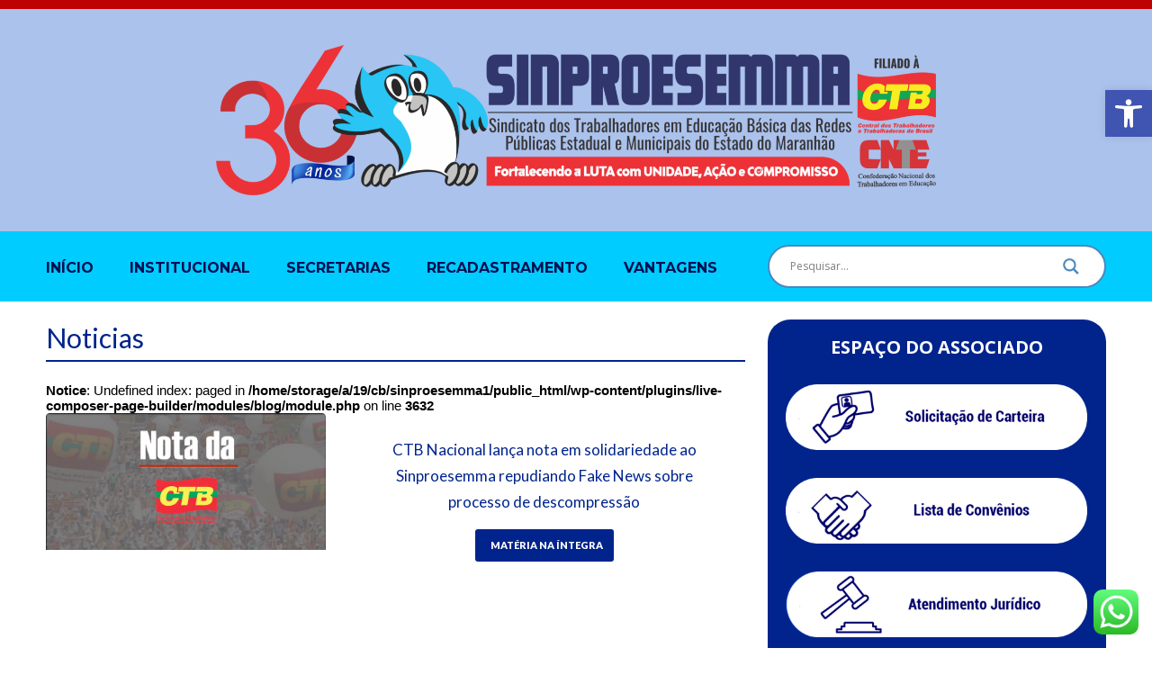

--- FILE ---
content_type: text/html; charset=UTF-8
request_url: https://www.sinproesemma.org.br/tag/ataques/
body_size: 27564
content:
<!DOCTYPE html>
<html lang="pt-BR">
<head>

	<meta charset="UTF-8">
	<meta name="viewport" content="width=device-width, initial-scale=1">

	<title>CTB Nacional lança nota em solidariedade ao Sinproesemma repudiando Fake News sobre processo de descompressão | SINPROESEMMA</title>

	<link rel="profile" href="https://gmpg.org/xfn/11">
	<link rel="pingback" href="https://www.sinproesemma.org.br/xmlrpc.php">

	<meta name='robots' content='max-image-preview:large' />
<link rel="alternate" type="application/rss+xml" title="Feed para SINPROESEMMA &raquo;" href="https://www.sinproesemma.org.br/feed/" />
<link rel="alternate" type="application/rss+xml" title="Feed de comentários para SINPROESEMMA &raquo;" href="https://www.sinproesemma.org.br/comments/feed/" />
<link rel="alternate" type="application/rss+xml" title="Feed de tag para SINPROESEMMA &raquo; ataques" href="https://www.sinproesemma.org.br/tag/ataques/feed/" />
<script type="text/javascript">
/* <![CDATA[ */
window._wpemojiSettings = {"baseUrl":"https:\/\/s.w.org\/images\/core\/emoji\/15.0.3\/72x72\/","ext":".png","svgUrl":"https:\/\/s.w.org\/images\/core\/emoji\/15.0.3\/svg\/","svgExt":".svg","source":{"concatemoji":"https:\/\/www.sinproesemma.org.br\/wp-includes\/js\/wp-emoji-release.min.js?ver=6.5.7"}};
/*! This file is auto-generated */
!function(i,n){var o,s,e;function c(e){try{var t={supportTests:e,timestamp:(new Date).valueOf()};sessionStorage.setItem(o,JSON.stringify(t))}catch(e){}}function p(e,t,n){e.clearRect(0,0,e.canvas.width,e.canvas.height),e.fillText(t,0,0);var t=new Uint32Array(e.getImageData(0,0,e.canvas.width,e.canvas.height).data),r=(e.clearRect(0,0,e.canvas.width,e.canvas.height),e.fillText(n,0,0),new Uint32Array(e.getImageData(0,0,e.canvas.width,e.canvas.height).data));return t.every(function(e,t){return e===r[t]})}function u(e,t,n){switch(t){case"flag":return n(e,"\ud83c\udff3\ufe0f\u200d\u26a7\ufe0f","\ud83c\udff3\ufe0f\u200b\u26a7\ufe0f")?!1:!n(e,"\ud83c\uddfa\ud83c\uddf3","\ud83c\uddfa\u200b\ud83c\uddf3")&&!n(e,"\ud83c\udff4\udb40\udc67\udb40\udc62\udb40\udc65\udb40\udc6e\udb40\udc67\udb40\udc7f","\ud83c\udff4\u200b\udb40\udc67\u200b\udb40\udc62\u200b\udb40\udc65\u200b\udb40\udc6e\u200b\udb40\udc67\u200b\udb40\udc7f");case"emoji":return!n(e,"\ud83d\udc26\u200d\u2b1b","\ud83d\udc26\u200b\u2b1b")}return!1}function f(e,t,n){var r="undefined"!=typeof WorkerGlobalScope&&self instanceof WorkerGlobalScope?new OffscreenCanvas(300,150):i.createElement("canvas"),a=r.getContext("2d",{willReadFrequently:!0}),o=(a.textBaseline="top",a.font="600 32px Arial",{});return e.forEach(function(e){o[e]=t(a,e,n)}),o}function t(e){var t=i.createElement("script");t.src=e,t.defer=!0,i.head.appendChild(t)}"undefined"!=typeof Promise&&(o="wpEmojiSettingsSupports",s=["flag","emoji"],n.supports={everything:!0,everythingExceptFlag:!0},e=new Promise(function(e){i.addEventListener("DOMContentLoaded",e,{once:!0})}),new Promise(function(t){var n=function(){try{var e=JSON.parse(sessionStorage.getItem(o));if("object"==typeof e&&"number"==typeof e.timestamp&&(new Date).valueOf()<e.timestamp+604800&&"object"==typeof e.supportTests)return e.supportTests}catch(e){}return null}();if(!n){if("undefined"!=typeof Worker&&"undefined"!=typeof OffscreenCanvas&&"undefined"!=typeof URL&&URL.createObjectURL&&"undefined"!=typeof Blob)try{var e="postMessage("+f.toString()+"("+[JSON.stringify(s),u.toString(),p.toString()].join(",")+"));",r=new Blob([e],{type:"text/javascript"}),a=new Worker(URL.createObjectURL(r),{name:"wpTestEmojiSupports"});return void(a.onmessage=function(e){c(n=e.data),a.terminate(),t(n)})}catch(e){}c(n=f(s,u,p))}t(n)}).then(function(e){for(var t in e)n.supports[t]=e[t],n.supports.everything=n.supports.everything&&n.supports[t],"flag"!==t&&(n.supports.everythingExceptFlag=n.supports.everythingExceptFlag&&n.supports[t]);n.supports.everythingExceptFlag=n.supports.everythingExceptFlag&&!n.supports.flag,n.DOMReady=!1,n.readyCallback=function(){n.DOMReady=!0}}).then(function(){return e}).then(function(){var e;n.supports.everything||(n.readyCallback(),(e=n.source||{}).concatemoji?t(e.concatemoji):e.wpemoji&&e.twemoji&&(t(e.twemoji),t(e.wpemoji)))}))}((window,document),window._wpemojiSettings);
/* ]]> */
</script>
<link rel='stylesheet' id='ht_ctc_main_css-css' href='https://www.sinproesemma.org.br/wp-content/plugins/click-to-chat-for-whatsapp/new/inc/assets/css/main.css?ver=4.1' type='text/css' media='all' />
<style id='wp-emoji-styles-inline-css' type='text/css'>

	img.wp-smiley, img.emoji {
		display: inline !important;
		border: none !important;
		box-shadow: none !important;
		height: 1em !important;
		width: 1em !important;
		margin: 0 0.07em !important;
		vertical-align: -0.1em !important;
		background: none !important;
		padding: 0 !important;
	}
</style>
<link rel='stylesheet' id='wp-block-library-css' href='https://www.sinproesemma.org.br/wp-includes/css/dist/block-library/style.min.css?ver=6.5.7' type='text/css' media='all' />
<style id='classic-theme-styles-inline-css' type='text/css'>
/*! This file is auto-generated */
.wp-block-button__link{color:#fff;background-color:#32373c;border-radius:9999px;box-shadow:none;text-decoration:none;padding:calc(.667em + 2px) calc(1.333em + 2px);font-size:1.125em}.wp-block-file__button{background:#32373c;color:#fff;text-decoration:none}
</style>
<style id='global-styles-inline-css' type='text/css'>
body{--wp--preset--color--black: #000000;--wp--preset--color--cyan-bluish-gray: #abb8c3;--wp--preset--color--white: #ffffff;--wp--preset--color--pale-pink: #f78da7;--wp--preset--color--vivid-red: #cf2e2e;--wp--preset--color--luminous-vivid-orange: #ff6900;--wp--preset--color--luminous-vivid-amber: #fcb900;--wp--preset--color--light-green-cyan: #7bdcb5;--wp--preset--color--vivid-green-cyan: #00d084;--wp--preset--color--pale-cyan-blue: #8ed1fc;--wp--preset--color--vivid-cyan-blue: #0693e3;--wp--preset--color--vivid-purple: #9b51e0;--wp--preset--gradient--vivid-cyan-blue-to-vivid-purple: linear-gradient(135deg,rgba(6,147,227,1) 0%,rgb(155,81,224) 100%);--wp--preset--gradient--light-green-cyan-to-vivid-green-cyan: linear-gradient(135deg,rgb(122,220,180) 0%,rgb(0,208,130) 100%);--wp--preset--gradient--luminous-vivid-amber-to-luminous-vivid-orange: linear-gradient(135deg,rgba(252,185,0,1) 0%,rgba(255,105,0,1) 100%);--wp--preset--gradient--luminous-vivid-orange-to-vivid-red: linear-gradient(135deg,rgba(255,105,0,1) 0%,rgb(207,46,46) 100%);--wp--preset--gradient--very-light-gray-to-cyan-bluish-gray: linear-gradient(135deg,rgb(238,238,238) 0%,rgb(169,184,195) 100%);--wp--preset--gradient--cool-to-warm-spectrum: linear-gradient(135deg,rgb(74,234,220) 0%,rgb(151,120,209) 20%,rgb(207,42,186) 40%,rgb(238,44,130) 60%,rgb(251,105,98) 80%,rgb(254,248,76) 100%);--wp--preset--gradient--blush-light-purple: linear-gradient(135deg,rgb(255,206,236) 0%,rgb(152,150,240) 100%);--wp--preset--gradient--blush-bordeaux: linear-gradient(135deg,rgb(254,205,165) 0%,rgb(254,45,45) 50%,rgb(107,0,62) 100%);--wp--preset--gradient--luminous-dusk: linear-gradient(135deg,rgb(255,203,112) 0%,rgb(199,81,192) 50%,rgb(65,88,208) 100%);--wp--preset--gradient--pale-ocean: linear-gradient(135deg,rgb(255,245,203) 0%,rgb(182,227,212) 50%,rgb(51,167,181) 100%);--wp--preset--gradient--electric-grass: linear-gradient(135deg,rgb(202,248,128) 0%,rgb(113,206,126) 100%);--wp--preset--gradient--midnight: linear-gradient(135deg,rgb(2,3,129) 0%,rgb(40,116,252) 100%);--wp--preset--font-size--small: 13px;--wp--preset--font-size--medium: 20px;--wp--preset--font-size--large: 36px;--wp--preset--font-size--x-large: 42px;--wp--preset--spacing--20: 0.44rem;--wp--preset--spacing--30: 0.67rem;--wp--preset--spacing--40: 1rem;--wp--preset--spacing--50: 1.5rem;--wp--preset--spacing--60: 2.25rem;--wp--preset--spacing--70: 3.38rem;--wp--preset--spacing--80: 5.06rem;--wp--preset--shadow--natural: 6px 6px 9px rgba(0, 0, 0, 0.2);--wp--preset--shadow--deep: 12px 12px 50px rgba(0, 0, 0, 0.4);--wp--preset--shadow--sharp: 6px 6px 0px rgba(0, 0, 0, 0.2);--wp--preset--shadow--outlined: 6px 6px 0px -3px rgba(255, 255, 255, 1), 6px 6px rgba(0, 0, 0, 1);--wp--preset--shadow--crisp: 6px 6px 0px rgba(0, 0, 0, 1);}:where(.is-layout-flex){gap: 0.5em;}:where(.is-layout-grid){gap: 0.5em;}body .is-layout-flex{display: flex;}body .is-layout-flex{flex-wrap: wrap;align-items: center;}body .is-layout-flex > *{margin: 0;}body .is-layout-grid{display: grid;}body .is-layout-grid > *{margin: 0;}:where(.wp-block-columns.is-layout-flex){gap: 2em;}:where(.wp-block-columns.is-layout-grid){gap: 2em;}:where(.wp-block-post-template.is-layout-flex){gap: 1.25em;}:where(.wp-block-post-template.is-layout-grid){gap: 1.25em;}.has-black-color{color: var(--wp--preset--color--black) !important;}.has-cyan-bluish-gray-color{color: var(--wp--preset--color--cyan-bluish-gray) !important;}.has-white-color{color: var(--wp--preset--color--white) !important;}.has-pale-pink-color{color: var(--wp--preset--color--pale-pink) !important;}.has-vivid-red-color{color: var(--wp--preset--color--vivid-red) !important;}.has-luminous-vivid-orange-color{color: var(--wp--preset--color--luminous-vivid-orange) !important;}.has-luminous-vivid-amber-color{color: var(--wp--preset--color--luminous-vivid-amber) !important;}.has-light-green-cyan-color{color: var(--wp--preset--color--light-green-cyan) !important;}.has-vivid-green-cyan-color{color: var(--wp--preset--color--vivid-green-cyan) !important;}.has-pale-cyan-blue-color{color: var(--wp--preset--color--pale-cyan-blue) !important;}.has-vivid-cyan-blue-color{color: var(--wp--preset--color--vivid-cyan-blue) !important;}.has-vivid-purple-color{color: var(--wp--preset--color--vivid-purple) !important;}.has-black-background-color{background-color: var(--wp--preset--color--black) !important;}.has-cyan-bluish-gray-background-color{background-color: var(--wp--preset--color--cyan-bluish-gray) !important;}.has-white-background-color{background-color: var(--wp--preset--color--white) !important;}.has-pale-pink-background-color{background-color: var(--wp--preset--color--pale-pink) !important;}.has-vivid-red-background-color{background-color: var(--wp--preset--color--vivid-red) !important;}.has-luminous-vivid-orange-background-color{background-color: var(--wp--preset--color--luminous-vivid-orange) !important;}.has-luminous-vivid-amber-background-color{background-color: var(--wp--preset--color--luminous-vivid-amber) !important;}.has-light-green-cyan-background-color{background-color: var(--wp--preset--color--light-green-cyan) !important;}.has-vivid-green-cyan-background-color{background-color: var(--wp--preset--color--vivid-green-cyan) !important;}.has-pale-cyan-blue-background-color{background-color: var(--wp--preset--color--pale-cyan-blue) !important;}.has-vivid-cyan-blue-background-color{background-color: var(--wp--preset--color--vivid-cyan-blue) !important;}.has-vivid-purple-background-color{background-color: var(--wp--preset--color--vivid-purple) !important;}.has-black-border-color{border-color: var(--wp--preset--color--black) !important;}.has-cyan-bluish-gray-border-color{border-color: var(--wp--preset--color--cyan-bluish-gray) !important;}.has-white-border-color{border-color: var(--wp--preset--color--white) !important;}.has-pale-pink-border-color{border-color: var(--wp--preset--color--pale-pink) !important;}.has-vivid-red-border-color{border-color: var(--wp--preset--color--vivid-red) !important;}.has-luminous-vivid-orange-border-color{border-color: var(--wp--preset--color--luminous-vivid-orange) !important;}.has-luminous-vivid-amber-border-color{border-color: var(--wp--preset--color--luminous-vivid-amber) !important;}.has-light-green-cyan-border-color{border-color: var(--wp--preset--color--light-green-cyan) !important;}.has-vivid-green-cyan-border-color{border-color: var(--wp--preset--color--vivid-green-cyan) !important;}.has-pale-cyan-blue-border-color{border-color: var(--wp--preset--color--pale-cyan-blue) !important;}.has-vivid-cyan-blue-border-color{border-color: var(--wp--preset--color--vivid-cyan-blue) !important;}.has-vivid-purple-border-color{border-color: var(--wp--preset--color--vivid-purple) !important;}.has-vivid-cyan-blue-to-vivid-purple-gradient-background{background: var(--wp--preset--gradient--vivid-cyan-blue-to-vivid-purple) !important;}.has-light-green-cyan-to-vivid-green-cyan-gradient-background{background: var(--wp--preset--gradient--light-green-cyan-to-vivid-green-cyan) !important;}.has-luminous-vivid-amber-to-luminous-vivid-orange-gradient-background{background: var(--wp--preset--gradient--luminous-vivid-amber-to-luminous-vivid-orange) !important;}.has-luminous-vivid-orange-to-vivid-red-gradient-background{background: var(--wp--preset--gradient--luminous-vivid-orange-to-vivid-red) !important;}.has-very-light-gray-to-cyan-bluish-gray-gradient-background{background: var(--wp--preset--gradient--very-light-gray-to-cyan-bluish-gray) !important;}.has-cool-to-warm-spectrum-gradient-background{background: var(--wp--preset--gradient--cool-to-warm-spectrum) !important;}.has-blush-light-purple-gradient-background{background: var(--wp--preset--gradient--blush-light-purple) !important;}.has-blush-bordeaux-gradient-background{background: var(--wp--preset--gradient--blush-bordeaux) !important;}.has-luminous-dusk-gradient-background{background: var(--wp--preset--gradient--luminous-dusk) !important;}.has-pale-ocean-gradient-background{background: var(--wp--preset--gradient--pale-ocean) !important;}.has-electric-grass-gradient-background{background: var(--wp--preset--gradient--electric-grass) !important;}.has-midnight-gradient-background{background: var(--wp--preset--gradient--midnight) !important;}.has-small-font-size{font-size: var(--wp--preset--font-size--small) !important;}.has-medium-font-size{font-size: var(--wp--preset--font-size--medium) !important;}.has-large-font-size{font-size: var(--wp--preset--font-size--large) !important;}.has-x-large-font-size{font-size: var(--wp--preset--font-size--x-large) !important;}
.wp-block-navigation a:where(:not(.wp-element-button)){color: inherit;}
:where(.wp-block-post-template.is-layout-flex){gap: 1.25em;}:where(.wp-block-post-template.is-layout-grid){gap: 1.25em;}
:where(.wp-block-columns.is-layout-flex){gap: 2em;}:where(.wp-block-columns.is-layout-grid){gap: 2em;}
.wp-block-pullquote{font-size: 1.5em;line-height: 1.6;}
</style>
<link rel='stylesheet' id='dslc-fontawesome-css' href='https://www.sinproesemma.org.br/wp-content/plugins/live-composer-page-builder/css/font-awesome.css?ver=1.5.50' type='text/css' media='all' />
<link rel='stylesheet' id='dslc-plugins-css-css' href='https://www.sinproesemma.org.br/wp-content/plugins/live-composer-page-builder/css/dist/frontend.plugins.min.css?ver=1.5.50' type='text/css' media='all' />
<link rel='stylesheet' id='dslc-frontend-css-css' href='https://www.sinproesemma.org.br/wp-content/plugins/live-composer-page-builder/css/dist/frontend.min.css?ver=1.5.50' type='text/css' media='all' />
<link rel='stylesheet' id='cmplz-general-css' href='https://www.sinproesemma.org.br/wp-content/plugins/complianz-gdpr/assets/css/cookieblocker.min.css?ver=1737490457' type='text/css' media='all' />
<link rel='stylesheet' id='lct-base-style-css' href='https://www.sinproesemma.org.br/wp-content/themes/lc-blank-master/style.css?ver=1.0' type='text/css' media='all' />
<link rel='stylesheet' id='wpdreams-asl-basic-css' href='https://www.sinproesemma.org.br/wp-content/plugins/ajax-search-lite/css/style.basic.css?ver=4.13.1' type='text/css' media='all' />
<link rel='stylesheet' id='wpdreams-asl-instance-css' href='https://www.sinproesemma.org.br/wp-content/plugins/ajax-search-lite/css/style-curvy-blue.css?ver=4.13.1' type='text/css' media='all' />
<link rel='stylesheet' id='pojo-a11y-css' href='https://www.sinproesemma.org.br/wp-content/plugins/pojo-accessibility/assets/css/style.min.css?ver=1.0.0' type='text/css' media='all' />
<!--n2css--><script type="text/javascript" async src="https://www.sinproesemma.org.br/wp-content/plugins/burst-statistics/helpers/timeme/timeme.min.js?ver=1.7.3" id="burst-timeme-js"></script>
<script type="text/javascript" id="burst-js-extra">
/* <![CDATA[ */
var burst = {"cookie_retention_days":"30","beacon_url":"https:\/\/www.sinproesemma.org.br\/wp-content\/plugins\/burst-statistics\/endpoint.php","options":{"beacon_enabled":1,"enable_cookieless_tracking":0,"enable_turbo_mode":0,"do_not_track":0,"track_url_change":0},"goals":[],"goals_script_url":"https:\/\/www.sinproesemma.org.br\/wp-content\/plugins\/burst-statistics\/\/assets\/js\/build\/burst-goals.js?v=1.7.3"};
/* ]]> */
</script>
<script type="text/javascript" async src="https://www.sinproesemma.org.br/wp-content/plugins/burst-statistics/assets/js/build/burst.min.js?ver=1.7.3" id="burst-js"></script>
<script type="text/javascript" src="https://www.sinproesemma.org.br/wp-includes/js/jquery/jquery.min.js?ver=3.7.1" id="jquery-core-js"></script>
<script type="text/javascript" src="https://www.sinproesemma.org.br/wp-includes/js/jquery/jquery-migrate.min.js?ver=3.4.1" id="jquery-migrate-js"></script>
<script type="text/javascript" src="https://www.sinproesemma.org.br/wp-content/plugins/live-composer-page-builder/js/dist/client_plugins.min.js?ver=1.5.50" id="dslc-plugins-js-js"></script>
<link rel="https://api.w.org/" href="https://www.sinproesemma.org.br/wp-json/" /><link rel="alternate" type="application/json" href="https://www.sinproesemma.org.br/wp-json/wp/v2/tags/52" /><link rel="EditURI" type="application/rsd+xml" title="RSD" href="https://www.sinproesemma.org.br/xmlrpc.php?rsd" />
<meta name="generator" content="WordPress 6.5.7" />
				<link rel="preconnect" href="https://fonts.gstatic.com" crossorigin />
				<link rel="preload" as="style" href="//fonts.googleapis.com/css?family=Open+Sans&display=swap" />
				<link rel="stylesheet" href="//fonts.googleapis.com/css?family=Open+Sans&display=swap" media="all" />
				<style type="text/css">
#pojo-a11y-toolbar .pojo-a11y-toolbar-toggle a{ background-color: #4054b2;	color: #ffffff;}
#pojo-a11y-toolbar .pojo-a11y-toolbar-overlay, #pojo-a11y-toolbar .pojo-a11y-toolbar-overlay ul.pojo-a11y-toolbar-items.pojo-a11y-links{ border-color: #4054b2;}
body.pojo-a11y-focusable a:focus{ outline-style: solid !important;	outline-width: 1px !important;	outline-color: #FF0000 !important;}
#pojo-a11y-toolbar{ top: 100px !important;}
#pojo-a11y-toolbar .pojo-a11y-toolbar-overlay{ background-color: #cff9f9;}
#pojo-a11y-toolbar .pojo-a11y-toolbar-overlay ul.pojo-a11y-toolbar-items li.pojo-a11y-toolbar-item a, #pojo-a11y-toolbar .pojo-a11y-toolbar-overlay p.pojo-a11y-toolbar-title{ color: #000000;}
#pojo-a11y-toolbar .pojo-a11y-toolbar-overlay ul.pojo-a11y-toolbar-items li.pojo-a11y-toolbar-item a.active{ background-color: #4054b2;	color: #ffffff;}
@media (max-width: 767px) { #pojo-a11y-toolbar { top: 50px !important; } }</style><style type="text/css">.dslc-modules-section-wrapper, .dslca-add-modules-section { width : 1180px; } .dslc-modules-section:not(.dslc-full) { padding-left: 4%;  padding-right: 4%; } .dslc-modules-section { margin-left:0%;margin-right:0%;margin-bottom:0px;padding-bottom:80px;padding-top:80px;padding-left:0%;padding-right:0%;background-image:none;background-repeat:repeat;background-position:left top;background-attachment:scroll;background-size:auto;border-width:0px;border-style:solid; }

/*  CSS FOR POST ID: 14870 */
#dslc-module-8e28v6mpts8 .dslc-image-container{text-align:center ;} #dslc-module-8e28v6mpts8 .dslc-image{max-width:800px;} #dslc-module-8e28v6mpts8 .dslc-image,#dslc-module-8e28v6mpts8 .dslc-image a,#dslc-module-8e28v6mpts8 .dslc-image img{width:auto ;} #dslc-module-8e28v6mpts8 .dslc-image-caption{text-align:center ;font-size:13px;font-weight:400;line-height:22px;margin-top:20px;} #dslc-module-cba107b4402 .dslc-navigation{text-align:left ;} #dslc-module-cba107b4402 .dslc-navigation-inner{background-repeat:repeat ;background-attachment:scroll ;background-position:top left ;background-size:auto ;margin-top:5px;padding-top:10px;padding-bottom:10px;} #dslc-module-cba107b4402 .dslc-navigation .menu > li > a{color:#001052 ;font-size:16px;font-weight:700;font-family:"Montserrat";line-height:22px;text-transform:uppercase ;} #dslc-module-cba107b4402 .dslc-navigation .menu > li > a:hover{color:#d71f26 ;} #dslc-module-cba107b4402 .dslc-navigation .menu > li.current-menu-item > a{color:#d71f26 ;} #dslc-module-cba107b4402 .dslc-navigation .menu > li{margin-left:40px;margin-top:40px;} #dslc-module-cba107b4402 .dslc-navigation-arrow{display:none ;color:#555555 ;font-size:10px;margin-left:10px;} #dslc-module-cba107b4402 .dslc-navigation .menu ul:before{text-align:left ;background-color:#83d1fb ;background-repeat:repeat ;background-attachment:scroll ;background-position:top left ;border-color:#dbdbdb;border-width:1px;} #dslc-module-cba107b4402 .dslc-navigation .menu ul{padding-top:20px;padding-bottom:20px;padding-left:20px;padding-right:20px;} #dslc-module-cba107b4402 .dslc-navigation .menu ul li a{color:#021d6d ;font-size:13px;font-weight:700;font-family:"Montserrat";line-height:13px;padding-top:17px;padding-bottom:17px;text-transform:uppercase ;border-color:#ededed;border-width:1px;border-style:none none solid none;} #dslc-module-cba107b4402 .dslc-navigation .menu ul li > a:hover{border-color:#ededed;} #dslc-module-cba107b4402 .dslc-navigation .menu ul li.current-menu-item > a{color:#d71f26 ;border-color:#5a0000;} #dslc-module-cba107b4402 .dslc-navigation .menu ul li a:hover{color:#d71f26 ;} @media only screen and (min-width : 768px) and (max-width : 1024px)  {#dslc-module-cba107b4402 .dslc-mobile-navigation{text-align:center ;} #dslc-module-cba107b4402 .dslc-mobile-navigation-hook{color:#00248c ;font-size:40px; line-height:40px;} }@media only screen and ( max-width: 767px ) {#dslc-module-cba107b4402 .dslc-mobile-navigation{text-align:center ;} #dslc-module-cba107b4402 .dslc-mobile-navigation-hook{color:#00248c ;font-size:30px; line-height:30px;} }#dslc-module-c09246bf8fb .dslc-module-shortcode{} #dslc-module-c09246bf8fb .dslc-module-shortcode,#dslc-module-c09246bf8fb .dslc-module-shortcode p{font-size:13px;font-weight:400;font-family:"Open Sans";font-style:normal ;line-height:22px;text-align:left ;} #dslc-module-c09246bf8fb .dslc-module-shortcode p{margin-bottom:25px;} #dslc-module-c09246bf8fb .dslc-module-shortcode h1{font-size:25px;font-weight:400;font-family:"Open Sans";font-style:normal ;line-height:35px;margin-bottom:15px;text-align:left ;} #dslc-module-c09246bf8fb .dslc-module-shortcode h2{font-size:23px;font-weight:400;font-family:"Open Sans";font-style:normal ;line-height:33px;margin-bottom:15px;text-align:left ;} #dslc-module-c09246bf8fb .dslc-module-shortcode h3{font-size:21px;font-weight:400;font-family:"Open Sans";font-style:normal ;line-height:31px;margin-bottom:15px;text-align:left ;} #dslc-module-c09246bf8fb .dslc-module-shortcode h4{font-size:19px;font-weight:400;font-family:"Open Sans";font-style:normal ;line-height:29px;margin-bottom:15px;text-align:left ;} #dslc-module-c09246bf8fb .dslc-module-shortcode h5{font-size:17px;font-weight:400;font-family:"Open Sans";font-style:normal ;line-height:27px;margin-bottom:15px;text-align:left ;} #dslc-module-c09246bf8fb .dslc-module-shortcode h6{font-size:15px;font-weight:400;font-family:"Open Sans";font-style:normal ;line-height:25px;margin-bottom:15px;text-align:left ;} #dslc-module-c09246bf8fb .dslc-module-shortcode li{font-size:13px;font-weight:400;font-family:"Open Sans";line-height:22px;margin-bottom:10px;} #dslc-module-c09246bf8fb .dslc-module-shortcode ul,#dslc-module-c09246bf8fb .dslc-module-shortcode ol{margin-bottom:25px;margin-left:25px;} #dslc-module-c09246bf8fb .dslc-module-shortcode ul{list-style-type:disc ;} #dslc-module-c09246bf8fb .dslc-module-shortcode ol{list-style-type:decimal ;} #dslc-module-c09246bf8fb input[type=text],#dslc-module-c09246bf8fb input[type=password],#dslc-module-c09246bf8fb input[type=number],#dslc-module-c09246bf8fb input[type=email],#dslc-module-c09246bf8fb input[type=tel],#dslc-module-c09246bf8fb textarea,#dslc-module-c09246bf8fb select{background-color:#fff ;color:#4d4d4d ;font-size:13px;font-weight:500;font-family:"Open Sans";width:100%;padding-top:10px;padding-bottom:10px;padding-left:15px;padding-right:15px;border-color:#ddd;border-width:1px;border-style:solid solid solid solid;} #dslc-module-c09246bf8fb textarea{line-height:23px;} #dslc-module-c09246bf8fb .dslc-module-shortcode blockquote{background-repeat:repeat ;background-attachment:scroll ;background-position:top left ;} #dslc-module-c09246bf8fb .dslc-module-shortcode blockquote,#dslc-module-c09246bf8fb .dslc-module-shortcode blockquote p{font-size:13px;font-weight:400;font-family:"Open Sans";line-height:22px;} #dslc-module-c09246bf8fb blockquote,#dslc-module-c09246bf8fb .dslc-module-shortcode blockquote p{text-align:left ;} #dslc-module-c09246bf8fb input[type=submit],#dslc-module-c09246bf8fb input[type=button],#dslc-module-c09246bf8fb button{background-color:#5890e5 ;border-radius:3px;color:#fff ;font-size:13px;font-weight:500;font-family:"Open Sans";line-height:13px;padding-top:10px;padding-bottom:10px;padding-left:15px;padding-right:15px;border-color:#5890e5;} #dslc-module-c09246bf8fb input[type=submit]:hover,#dslc-module-c09246bf8fb input[type=button]:hover,#dslc-module-c09246bf8fb button:hover{background-color:#5890e5 ;color:#fff ;border-color:#5890e5;} 

/*  CSS FOR POST ID: 14874 */
#dslc-module-01982874f4a .dslc-text-module-content{background-repeat:repeat ;background-attachment:scroll ;background-position:top left ;background-size:auto ;} #dslc-module-01982874f4a .dslc-text-module-content,#dslc-module-01982874f4a .dslc-text-module-content .dslca-editable-content,#dslc-module-01982874f4a .dslc-text-module-content p{color:#081852 ;font-size:33px;font-weight:400;font-family:"Open Sans";font-style:normal ;line-height:22px;text-transform:none ;text-align:left ;} #dslc-module-01982874f4a .dslc-text-module-content p{margin-bottom:25px;} #dslc-module-01982874f4a .dslc-text-module-content h1{font-size:25px;font-weight:400;font-family:"Open Sans";font-style:normal ;line-height:35px;text-transform:none ;margin-bottom:15px;text-align:left ;} #dslc-module-01982874f4a .dslc-text-module-content h2{font-size:23px;font-weight:400;font-family:"Open Sans";font-style:normal ;line-height:33px;text-transform:none ;margin-bottom:15px;text-align:left ;} #dslc-module-01982874f4a .dslc-text-module-content h3{font-size:21px;font-weight:400;font-family:"Open Sans";font-style:normal ;line-height:31px;text-transform:none ;margin-bottom:15px;text-align:left ;} #dslc-module-01982874f4a .dslc-text-module-content h4{font-size:19px;font-weight:400;font-family:"Open Sans";font-style:normal ;line-height:29px;text-transform:none ;margin-bottom:15px;text-align:left ;} #dslc-module-01982874f4a .dslc-text-module-content h5{font-size:17px;font-weight:400;font-family:"Open Sans";font-style:normal ;line-height:27px;text-transform:none ;margin-bottom:15px;text-align:left ;} #dslc-module-01982874f4a .dslc-text-module-content h6{font-size:15px;font-weight:400;font-family:"Open Sans";font-style:normal ;line-height:25px;text-transform:none ;margin-bottom:15px;text-align:left ;} #dslc-module-01982874f4a .dslc-text-module-content li{font-size:13px;font-weight:400;font-family:"Open Sans";line-height:22px;margin-bottom:10px;} #dslc-module-01982874f4a .dslc-text-module-content ul,#dslc-module-01982874f4a .dslc-text-module-content ol{margin-bottom:25px;margin-left:25px;} #dslc-module-01982874f4a .dslc-text-module-content ul{list-style-type:disc ;text-align:left ;} #dslc-module-01982874f4a .dslc-text-module-content ol{list-style-type:decimal ;} #dslc-module-01982874f4a input[type=text],#dslc-module-01982874f4a input[type=password],#dslc-module-01982874f4a input[type=number],#dslc-module-01982874f4a input[type=email],#dslc-module-01982874f4a input[type=tel],#dslc-module-01982874f4a textarea,#dslc-module-01982874f4a select{color:#fffff ;font-size:13px;font-weight:500;font-family:"Open Sans";margin-bottom:15px;padding-top:10px;padding-bottom:10px;padding-left:15px;padding-right:15px;background-color:#fff ;border-color:#ddd;border-width:1px;border-style:solid solid solid solid;} #dslc-module-01982874f4a input[type=text]::placeholder,#dslc-module-01982874f4a input[type=password]::placeholder,#dslc-module-01982874f4a input[type=number]::placeholder,#dslc-module-01982874f4a input[type=email]::placeholder,#dslc-module-01982874f4a input[type=tel]::placeholder,#dslc-module-01982874f4a textarea::placeholder,#dslc-module-01982874f4a select::placeholder{color:#fffff ;} #dslc-module-01982874f4a textarea{line-height:23px;} #dslc-module-01982874f4a .dslc-text-module-content blockquote,#dslc-module-01982874f4a .dslc-text-module-content blockquote p{font-size:13px;font-weight:400;font-family:"Open Sans";line-height:22px;} #dslc-module-01982874f4a blockquote,#dslc-module-01982874f4a .dslc-text-module-content blockquote p{text-align:left ;} #dslc-module-01982874f4a blockquote{background-repeat:repeat ;background-attachment:scroll ;background-position:top left ;} #dslc-module-01982874f4a input[type=submit],#dslc-module-01982874f4a button{background-color:#5890e5 ;border-radius:3px;color:#fff ;font-size:13px;font-weight:500;font-family:"Open Sans";line-height:13px;padding-top:10px;padding-bottom:10px;padding-left:15px;padding-right:15px;border-color:#5890e5;} #dslc-module-01982874f4a input[type=submit]:hover,#dslc-module-01982874f4a button:hover{background-color:#5890e5 ;color:#fff ;border-color:#5890e5;} #dslc-module-f6682648bac .dslc-button{text-align:center ;margin-top:25px;margin-bottom:25px;background-repeat:repeat ;background-attachment:scroll ;background-position:top left ;} #dslc-module-f6682648bac .dslc-button a{background-color:#081852 ;border-radius:50px;padding-top:19px;padding-bottom:19px;padding-left:40px;padding-right:40px;display:inline-block ;color:#ffffff ;font-size:38px;font-style:normal ;font-weight:400;font-family:"Lato";text-transform:none ;} #dslc-module-f6682648bac .dslc-button a:hover{background-color:#4b7bc2 ;color:#ffffff ;} #dslc-module-f6682648bac .dslc-button a:before{opacity:1 ;} #dslc-module-f6682648bac .dslc-button a svg{width:11px; height:11px;} #dslc-module-f6682648bac .dslc-button a .dslc-icon,#dslc-module-f6682648bac .dslc-button a svg{color:#ffffff ; fill:#ffffff ;margin-right:5px;} #dslc-module-f6682648bac .dslc-button a:hover .dslc-icon,#dslc-module-f6682648bac .dslc-button:hover a svg{color:#ffffff ; fill:#ffffff ;} #dslc-module-ta1u0usu0o8 .dslc-text-module-content{background-repeat:repeat ;background-attachment:scroll ;background-position:top left ;background-size:auto ;} #dslc-module-ta1u0usu0o8 .dslc-text-module-content,#dslc-module-ta1u0usu0o8 .dslc-text-module-content .dslca-editable-content,#dslc-module-ta1u0usu0o8 .dslc-text-module-content p{color:#081852 ;font-size:28px;font-weight:400;font-family:"Open Sans";font-style:normal ;line-height:22px;text-transform:none ;text-align:left ;} #dslc-module-ta1u0usu0o8 .dslc-text-module-content p{margin-bottom:25px;} #dslc-module-ta1u0usu0o8 .dslc-text-module-content h1{font-size:25px;font-weight:400;font-family:"Open Sans";font-style:normal ;line-height:35px;text-transform:none ;margin-bottom:15px;text-align:left ;} #dslc-module-ta1u0usu0o8 .dslc-text-module-content h2{font-size:23px;font-weight:400;font-family:"Open Sans";font-style:normal ;line-height:33px;text-transform:none ;margin-bottom:15px;text-align:left ;} #dslc-module-ta1u0usu0o8 .dslc-text-module-content h3{font-size:21px;font-weight:400;font-family:"Open Sans";font-style:normal ;line-height:31px;text-transform:none ;margin-bottom:15px;text-align:left ;} #dslc-module-ta1u0usu0o8 .dslc-text-module-content h4{font-size:19px;font-weight:400;font-family:"Open Sans";font-style:normal ;line-height:29px;text-transform:none ;margin-bottom:15px;text-align:left ;} #dslc-module-ta1u0usu0o8 .dslc-text-module-content h5{font-size:17px;font-weight:400;font-family:"Open Sans";font-style:normal ;line-height:27px;text-transform:none ;margin-bottom:15px;text-align:left ;} #dslc-module-ta1u0usu0o8 .dslc-text-module-content h6{font-size:15px;font-weight:400;font-family:"Open Sans";font-style:normal ;line-height:25px;text-transform:none ;margin-bottom:15px;text-align:left ;} #dslc-module-ta1u0usu0o8 .dslc-text-module-content li{font-size:13px;font-weight:400;font-family:"Open Sans";line-height:22px;margin-bottom:10px;} #dslc-module-ta1u0usu0o8 .dslc-text-module-content ul,#dslc-module-ta1u0usu0o8 .dslc-text-module-content ol{margin-bottom:25px;margin-left:25px;} #dslc-module-ta1u0usu0o8 .dslc-text-module-content ul{list-style-type:disc ;text-align:left ;} #dslc-module-ta1u0usu0o8 .dslc-text-module-content ol{list-style-type:decimal ;} #dslc-module-ta1u0usu0o8 input[type=text],#dslc-module-ta1u0usu0o8 input[type=password],#dslc-module-ta1u0usu0o8 input[type=number],#dslc-module-ta1u0usu0o8 input[type=email],#dslc-module-ta1u0usu0o8 input[type=tel],#dslc-module-ta1u0usu0o8 textarea,#dslc-module-ta1u0usu0o8 select{color:#fffff ;font-size:13px;font-weight:500;font-family:"Open Sans";margin-bottom:15px;padding-top:10px;padding-bottom:10px;padding-left:15px;padding-right:15px;background-color:#fff ;border-color:#ddd;border-width:1px;border-style:solid solid solid solid;} #dslc-module-ta1u0usu0o8 input[type=text]::placeholder,#dslc-module-ta1u0usu0o8 input[type=password]::placeholder,#dslc-module-ta1u0usu0o8 input[type=number]::placeholder,#dslc-module-ta1u0usu0o8 input[type=email]::placeholder,#dslc-module-ta1u0usu0o8 input[type=tel]::placeholder,#dslc-module-ta1u0usu0o8 textarea::placeholder,#dslc-module-ta1u0usu0o8 select::placeholder{color:#fffff ;} #dslc-module-ta1u0usu0o8 textarea{line-height:23px;} #dslc-module-ta1u0usu0o8 .dslc-text-module-content blockquote,#dslc-module-ta1u0usu0o8 .dslc-text-module-content blockquote p{font-size:13px;font-weight:400;font-family:"Open Sans";line-height:22px;} #dslc-module-ta1u0usu0o8 blockquote,#dslc-module-ta1u0usu0o8 .dslc-text-module-content blockquote p{text-align:left ;} #dslc-module-ta1u0usu0o8 blockquote{background-repeat:repeat ;background-attachment:scroll ;background-position:top left ;} #dslc-module-ta1u0usu0o8 input[type=submit],#dslc-module-ta1u0usu0o8 button{background-color:#5890e5 ;border-radius:3px;color:#fff ;font-size:13px;font-weight:500;font-family:"Open Sans";line-height:13px;padding-top:10px;padding-bottom:10px;padding-left:15px;padding-right:15px;border-color:#5890e5;} #dslc-module-ta1u0usu0o8 input[type=submit]:hover,#dslc-module-ta1u0usu0o8 button:hover{background-color:#5890e5 ;color:#fff ;border-color:#5890e5;} #dslc-module-8b3713108d9 .dslc-text-module-content{background-repeat:repeat ;background-attachment:scroll ;background-position:top left ;background-size:auto ;} #dslc-module-8b3713108d9 .dslc-text-module-content,#dslc-module-8b3713108d9 .dslc-text-module-content .dslca-editable-content,#dslc-module-8b3713108d9 .dslc-text-module-content p{color:#ffffff ;font-size:23px;font-weight:400;font-family:"Open Sans";font-style:normal ;line-height:22px;text-transform:none ;text-align:left ;} #dslc-module-8b3713108d9 .dslc-text-module-content p{margin-bottom:25px;} #dslc-module-8b3713108d9 .dslc-text-module-content h1{color:#ffffff ;font-size:25px;font-weight:400;font-family:"Open Sans";font-style:normal ;line-height:35px;text-transform:none ;margin-bottom:15px;text-align:left ;} #dslc-module-8b3713108d9 .dslc-text-module-content h2{font-size:23px;font-weight:400;font-family:"Open Sans";font-style:normal ;line-height:33px;text-transform:none ;margin-bottom:15px;text-align:left ;} #dslc-module-8b3713108d9 .dslc-text-module-content h3{font-size:21px;font-weight:400;font-family:"Open Sans";font-style:normal ;line-height:31px;text-transform:none ;margin-bottom:15px;text-align:left ;} #dslc-module-8b3713108d9 .dslc-text-module-content h4{font-size:19px;font-weight:400;font-family:"Open Sans";font-style:normal ;line-height:29px;text-transform:none ;margin-bottom:15px;text-align:left ;} #dslc-module-8b3713108d9 .dslc-text-module-content h5{font-size:17px;font-weight:400;font-family:"Open Sans";font-style:normal ;line-height:27px;text-transform:none ;margin-bottom:15px;text-align:left ;} #dslc-module-8b3713108d9 .dslc-text-module-content h6{font-size:15px;font-weight:400;font-family:"Open Sans";font-style:normal ;line-height:25px;text-transform:none ;margin-bottom:15px;text-align:left ;} #dslc-module-8b3713108d9 .dslc-text-module-content li{font-size:13px;font-weight:400;font-family:"Open Sans";line-height:22px;margin-bottom:10px;} #dslc-module-8b3713108d9 .dslc-text-module-content ul,#dslc-module-8b3713108d9 .dslc-text-module-content ol{margin-bottom:25px;margin-left:25px;} #dslc-module-8b3713108d9 .dslc-text-module-content ul{list-style-type:disc ;text-align:left ;} #dslc-module-8b3713108d9 .dslc-text-module-content ol{list-style-type:decimal ;} #dslc-module-8b3713108d9 input[type=text],#dslc-module-8b3713108d9 input[type=password],#dslc-module-8b3713108d9 input[type=number],#dslc-module-8b3713108d9 input[type=email],#dslc-module-8b3713108d9 input[type=tel],#dslc-module-8b3713108d9 textarea,#dslc-module-8b3713108d9 select{color:#fffff ;font-size:13px;font-weight:500;font-family:"Open Sans";margin-bottom:15px;padding-top:10px;padding-bottom:10px;padding-left:15px;padding-right:15px;background-color:#fff ;border-color:#ddd;border-width:1px;border-style:solid solid solid solid;} #dslc-module-8b3713108d9 input[type=text]::placeholder,#dslc-module-8b3713108d9 input[type=password]::placeholder,#dslc-module-8b3713108d9 input[type=number]::placeholder,#dslc-module-8b3713108d9 input[type=email]::placeholder,#dslc-module-8b3713108d9 input[type=tel]::placeholder,#dslc-module-8b3713108d9 textarea::placeholder,#dslc-module-8b3713108d9 select::placeholder{color:#fffff ;} #dslc-module-8b3713108d9 textarea{line-height:23px;} #dslc-module-8b3713108d9 .dslc-text-module-content blockquote,#dslc-module-8b3713108d9 .dslc-text-module-content blockquote p{font-size:13px;font-weight:400;font-family:"Open Sans";line-height:22px;} #dslc-module-8b3713108d9 blockquote,#dslc-module-8b3713108d9 .dslc-text-module-content blockquote p{text-align:left ;} #dslc-module-8b3713108d9 blockquote{background-repeat:repeat ;background-attachment:scroll ;background-position:top left ;} #dslc-module-8b3713108d9 input[type=submit],#dslc-module-8b3713108d9 button{background-color:#5890e5 ;border-radius:3px;color:#fff ;font-size:13px;font-weight:500;font-family:"Open Sans";line-height:13px;padding-top:10px;padding-bottom:10px;padding-left:15px;padding-right:15px;border-color:#5890e5;} #dslc-module-8b3713108d9 input[type=submit]:hover,#dslc-module-8b3713108d9 button:hover{background-color:#5890e5 ;color:#fff ;border-color:#5890e5;} #dslc-module-e09010e023a .dslc-separator{margin-bottom:10px;padding-bottom:10px;border-color:#ededed;border-width:1px;} #dslc-module-e09010e023a .dslc-separator-wrapper{background-repeat:repeat ;background-attachment:scroll ;background-position:top left ;} #dslc-module-t4pi212au3 .dslc-text-module-content{background-repeat:repeat ;background-attachment:scroll ;background-position:top left ;background-size:auto ;} #dslc-module-t4pi212au3 .dslc-text-module-content,#dslc-module-t4pi212au3 .dslc-text-module-content .dslca-editable-content,#dslc-module-t4pi212au3 .dslc-text-module-content p{color:#ffffff ;font-size:18px;font-weight:400;font-family:"Open Sans";font-style:normal ;line-height:22px;text-transform:none ;text-align:left ;} #dslc-module-t4pi212au3 .dslc-text-module-content p{margin-bottom:18px;} #dslc-module-t4pi212au3 .dslc-text-module-content h1{color:#ffffff ;font-size:25px;font-weight:400;font-family:"Open Sans";font-style:normal ;line-height:35px;text-transform:none ;margin-bottom:15px;text-align:left ;} #dslc-module-t4pi212au3 .dslc-text-module-content h2{font-size:23px;font-weight:400;font-family:"Open Sans";font-style:normal ;line-height:33px;text-transform:none ;margin-bottom:15px;text-align:left ;} #dslc-module-t4pi212au3 .dslc-text-module-content h3{font-size:21px;font-weight:400;font-family:"Open Sans";font-style:normal ;line-height:31px;text-transform:none ;margin-bottom:15px;text-align:left ;} #dslc-module-t4pi212au3 .dslc-text-module-content h4{font-size:19px;font-weight:400;font-family:"Open Sans";font-style:normal ;line-height:29px;text-transform:none ;margin-bottom:15px;text-align:left ;} #dslc-module-t4pi212au3 .dslc-text-module-content h5{font-size:17px;font-weight:400;font-family:"Open Sans";font-style:normal ;line-height:27px;text-transform:none ;margin-bottom:15px;text-align:left ;} #dslc-module-t4pi212au3 .dslc-text-module-content h6{font-size:15px;font-weight:400;font-family:"Open Sans";font-style:normal ;line-height:25px;text-transform:none ;margin-bottom:15px;text-align:left ;} #dslc-module-t4pi212au3 .dslc-text-module-content a{color:#ffffff ;} #dslc-module-t4pi212au3 .dslc-text-module-content li{font-size:13px;font-weight:400;font-family:"Open Sans";line-height:22px;margin-bottom:10px;} #dslc-module-t4pi212au3 .dslc-text-module-content ul,#dslc-module-t4pi212au3 .dslc-text-module-content ol{margin-bottom:25px;margin-left:25px;} #dslc-module-t4pi212au3 .dslc-text-module-content ul{list-style-type:disc ;text-align:left ;} #dslc-module-t4pi212au3 .dslc-text-module-content ol{list-style-type:decimal ;} #dslc-module-t4pi212au3 input[type=text],#dslc-module-t4pi212au3 input[type=password],#dslc-module-t4pi212au3 input[type=number],#dslc-module-t4pi212au3 input[type=email],#dslc-module-t4pi212au3 input[type=tel],#dslc-module-t4pi212au3 textarea,#dslc-module-t4pi212au3 select{color:#fffff ;font-size:13px;font-weight:500;font-family:"Open Sans";margin-bottom:15px;padding-top:10px;padding-bottom:10px;padding-left:15px;padding-right:15px;background-color:#fff ;border-color:#ddd;border-width:1px;border-style:solid solid solid solid;} #dslc-module-t4pi212au3 input[type=text]::placeholder,#dslc-module-t4pi212au3 input[type=password]::placeholder,#dslc-module-t4pi212au3 input[type=number]::placeholder,#dslc-module-t4pi212au3 input[type=email]::placeholder,#dslc-module-t4pi212au3 input[type=tel]::placeholder,#dslc-module-t4pi212au3 textarea::placeholder,#dslc-module-t4pi212au3 select::placeholder{color:#fffff ;} #dslc-module-t4pi212au3 textarea{line-height:23px;} #dslc-module-t4pi212au3 .dslc-text-module-content blockquote,#dslc-module-t4pi212au3 .dslc-text-module-content blockquote p{font-size:13px;font-weight:400;font-family:"Open Sans";line-height:22px;} #dslc-module-t4pi212au3 blockquote,#dslc-module-t4pi212au3 .dslc-text-module-content blockquote p{text-align:left ;} #dslc-module-t4pi212au3 blockquote{background-repeat:repeat ;background-attachment:scroll ;background-position:top left ;} #dslc-module-t4pi212au3 input[type=submit],#dslc-module-t4pi212au3 button{background-color:#5890e5 ;border-radius:3px;color:#fff ;font-size:13px;font-weight:500;font-family:"Open Sans";line-height:13px;padding-top:10px;padding-bottom:10px;padding-left:15px;padding-right:15px;border-color:#5890e5;} #dslc-module-t4pi212au3 input[type=submit]:hover,#dslc-module-t4pi212au3 button:hover{background-color:#5890e5 ;color:#fff ;border-color:#5890e5;} #dslc-module-gmne1outt2o .dslc-text-module-content{background-repeat:repeat ;background-attachment:scroll ;background-position:top left ;background-size:auto ;} #dslc-module-gmne1outt2o .dslc-text-module-content,#dslc-module-gmne1outt2o .dslc-text-module-content .dslca-editable-content,#dslc-module-gmne1outt2o .dslc-text-module-content p{color:#ffffff ;font-size:23px;font-weight:400;font-family:"Open Sans";font-style:normal ;line-height:22px;text-transform:none ;text-align:left ;} #dslc-module-gmne1outt2o .dslc-text-module-content p{margin-bottom:25px;} #dslc-module-gmne1outt2o .dslc-text-module-content h1{color:#ffffff ;font-size:25px;font-weight:400;font-family:"Open Sans";font-style:normal ;line-height:35px;text-transform:none ;margin-bottom:15px;text-align:left ;} #dslc-module-gmne1outt2o .dslc-text-module-content h2{font-size:23px;font-weight:400;font-family:"Open Sans";font-style:normal ;line-height:33px;text-transform:none ;margin-bottom:15px;text-align:left ;} #dslc-module-gmne1outt2o .dslc-text-module-content h3{font-size:21px;font-weight:400;font-family:"Open Sans";font-style:normal ;line-height:31px;text-transform:none ;margin-bottom:15px;text-align:left ;} #dslc-module-gmne1outt2o .dslc-text-module-content h4{font-size:19px;font-weight:400;font-family:"Open Sans";font-style:normal ;line-height:29px;text-transform:none ;margin-bottom:15px;text-align:left ;} #dslc-module-gmne1outt2o .dslc-text-module-content h5{font-size:17px;font-weight:400;font-family:"Open Sans";font-style:normal ;line-height:27px;text-transform:none ;margin-bottom:15px;text-align:left ;} #dslc-module-gmne1outt2o .dslc-text-module-content h6{font-size:15px;font-weight:400;font-family:"Open Sans";font-style:normal ;line-height:25px;text-transform:none ;margin-bottom:15px;text-align:left ;} #dslc-module-gmne1outt2o .dslc-text-module-content li{font-size:13px;font-weight:400;font-family:"Open Sans";line-height:22px;margin-bottom:10px;} #dslc-module-gmne1outt2o .dslc-text-module-content ul,#dslc-module-gmne1outt2o .dslc-text-module-content ol{margin-bottom:25px;margin-left:25px;} #dslc-module-gmne1outt2o .dslc-text-module-content ul{list-style-type:disc ;text-align:left ;} #dslc-module-gmne1outt2o .dslc-text-module-content ol{list-style-type:decimal ;} #dslc-module-gmne1outt2o input[type=text],#dslc-module-gmne1outt2o input[type=password],#dslc-module-gmne1outt2o input[type=number],#dslc-module-gmne1outt2o input[type=email],#dslc-module-gmne1outt2o input[type=tel],#dslc-module-gmne1outt2o textarea,#dslc-module-gmne1outt2o select{color:#fffff ;font-size:13px;font-weight:500;font-family:"Open Sans";margin-bottom:15px;padding-top:10px;padding-bottom:10px;padding-left:15px;padding-right:15px;background-color:#fff ;border-color:#ddd;border-width:1px;border-style:solid solid solid solid;} #dslc-module-gmne1outt2o input[type=text]::placeholder,#dslc-module-gmne1outt2o input[type=password]::placeholder,#dslc-module-gmne1outt2o input[type=number]::placeholder,#dslc-module-gmne1outt2o input[type=email]::placeholder,#dslc-module-gmne1outt2o input[type=tel]::placeholder,#dslc-module-gmne1outt2o textarea::placeholder,#dslc-module-gmne1outt2o select::placeholder{color:#fffff ;} #dslc-module-gmne1outt2o textarea{line-height:23px;} #dslc-module-gmne1outt2o .dslc-text-module-content blockquote,#dslc-module-gmne1outt2o .dslc-text-module-content blockquote p{font-size:13px;font-weight:400;font-family:"Open Sans";line-height:22px;} #dslc-module-gmne1outt2o blockquote,#dslc-module-gmne1outt2o .dslc-text-module-content blockquote p{text-align:left ;} #dslc-module-gmne1outt2o blockquote{background-repeat:repeat ;background-attachment:scroll ;background-position:top left ;} #dslc-module-gmne1outt2o input[type=submit],#dslc-module-gmne1outt2o button{background-color:#5890e5 ;border-radius:3px;color:#fff ;font-size:13px;font-weight:500;font-family:"Open Sans";line-height:13px;padding-top:10px;padding-bottom:10px;padding-left:15px;padding-right:15px;border-color:#5890e5;} #dslc-module-gmne1outt2o input[type=submit]:hover,#dslc-module-gmne1outt2o button:hover{background-color:#5890e5 ;color:#fff ;border-color:#5890e5;} #dslc-module-90mem6o70tg .dslc-separator{margin-bottom:10px;padding-bottom:10px;border-color:#ededed;border-width:1px;} #dslc-module-90mem6o70tg .dslc-separator-wrapper{background-repeat:repeat ;background-attachment:scroll ;background-position:top left ;} #dslc-module-c9r0qnv8o3g .dslc-text-module-content{background-repeat:repeat ;background-attachment:scroll ;background-position:top left ;background-size:auto ;} #dslc-module-c9r0qnv8o3g .dslc-text-module-content,#dslc-module-c9r0qnv8o3g .dslc-text-module-content .dslca-editable-content,#dslc-module-c9r0qnv8o3g .dslc-text-module-content p{color:#ffffff ;font-size:18px;font-weight:400;font-family:"Open Sans";font-style:normal ;line-height:22px;text-transform:none ;text-align:left ;} #dslc-module-c9r0qnv8o3g .dslc-text-module-content p{margin-bottom:18px;} #dslc-module-c9r0qnv8o3g .dslc-text-module-content h1{color:#ffffff ;font-size:25px;font-weight:400;font-family:"Open Sans";font-style:normal ;line-height:35px;text-transform:none ;margin-bottom:15px;text-align:left ;} #dslc-module-c9r0qnv8o3g .dslc-text-module-content h2{font-size:23px;font-weight:400;font-family:"Open Sans";font-style:normal ;line-height:33px;text-transform:none ;margin-bottom:15px;text-align:left ;} #dslc-module-c9r0qnv8o3g .dslc-text-module-content h3{font-size:21px;font-weight:400;font-family:"Open Sans";font-style:normal ;line-height:31px;text-transform:none ;margin-bottom:15px;text-align:left ;} #dslc-module-c9r0qnv8o3g .dslc-text-module-content h4{font-size:19px;font-weight:400;font-family:"Open Sans";font-style:normal ;line-height:29px;text-transform:none ;margin-bottom:15px;text-align:left ;} #dslc-module-c9r0qnv8o3g .dslc-text-module-content h5{font-size:17px;font-weight:400;font-family:"Open Sans";font-style:normal ;line-height:27px;text-transform:none ;margin-bottom:15px;text-align:left ;} #dslc-module-c9r0qnv8o3g .dslc-text-module-content h6{font-size:15px;font-weight:400;font-family:"Open Sans";font-style:normal ;line-height:25px;text-transform:none ;margin-bottom:15px;text-align:left ;} #dslc-module-c9r0qnv8o3g .dslc-text-module-content a{color:#ffffff ;} #dslc-module-c9r0qnv8o3g .dslc-text-module-content li{font-size:13px;font-weight:400;font-family:"Open Sans";line-height:22px;margin-bottom:10px;} #dslc-module-c9r0qnv8o3g .dslc-text-module-content ul,#dslc-module-c9r0qnv8o3g .dslc-text-module-content ol{margin-bottom:25px;margin-left:25px;} #dslc-module-c9r0qnv8o3g .dslc-text-module-content ul{list-style-type:disc ;text-align:left ;} #dslc-module-c9r0qnv8o3g .dslc-text-module-content ol{list-style-type:decimal ;} #dslc-module-c9r0qnv8o3g input[type=text],#dslc-module-c9r0qnv8o3g input[type=password],#dslc-module-c9r0qnv8o3g input[type=number],#dslc-module-c9r0qnv8o3g input[type=email],#dslc-module-c9r0qnv8o3g input[type=tel],#dslc-module-c9r0qnv8o3g textarea,#dslc-module-c9r0qnv8o3g select{color:#fffff ;font-size:13px;font-weight:500;font-family:"Open Sans";margin-bottom:15px;padding-top:10px;padding-bottom:10px;padding-left:15px;padding-right:15px;background-color:#fff ;border-color:#ddd;border-width:1px;border-style:solid solid solid solid;} #dslc-module-c9r0qnv8o3g input[type=text]::placeholder,#dslc-module-c9r0qnv8o3g input[type=password]::placeholder,#dslc-module-c9r0qnv8o3g input[type=number]::placeholder,#dslc-module-c9r0qnv8o3g input[type=email]::placeholder,#dslc-module-c9r0qnv8o3g input[type=tel]::placeholder,#dslc-module-c9r0qnv8o3g textarea::placeholder,#dslc-module-c9r0qnv8o3g select::placeholder{color:#fffff ;} #dslc-module-c9r0qnv8o3g textarea{line-height:23px;} #dslc-module-c9r0qnv8o3g .dslc-text-module-content blockquote,#dslc-module-c9r0qnv8o3g .dslc-text-module-content blockquote p{font-size:13px;font-weight:400;font-family:"Open Sans";line-height:22px;} #dslc-module-c9r0qnv8o3g blockquote,#dslc-module-c9r0qnv8o3g .dslc-text-module-content blockquote p{text-align:left ;} #dslc-module-c9r0qnv8o3g blockquote{background-repeat:repeat ;background-attachment:scroll ;background-position:top left ;} #dslc-module-c9r0qnv8o3g input[type=submit],#dslc-module-c9r0qnv8o3g button{background-color:#5890e5 ;border-radius:3px;color:#fff ;font-size:13px;font-weight:500;font-family:"Open Sans";line-height:13px;padding-top:10px;padding-bottom:10px;padding-left:15px;padding-right:15px;border-color:#5890e5;} #dslc-module-c9r0qnv8o3g input[type=submit]:hover,#dslc-module-c9r0qnv8o3g button:hover{background-color:#5890e5 ;color:#fff ;border-color:#5890e5;} #dslc-module-ml3o8unbrd8 .dslc-text-module-content{background-repeat:repeat ;background-attachment:scroll ;background-position:top left ;background-size:auto ;} #dslc-module-ml3o8unbrd8 .dslc-text-module-content,#dslc-module-ml3o8unbrd8 .dslc-text-module-content .dslca-editable-content,#dslc-module-ml3o8unbrd8 .dslc-text-module-content p{color:#ffffff ;font-size:23px;font-weight:400;font-family:"Open Sans";font-style:normal ;line-height:22px;text-transform:none ;text-align:left ;} #dslc-module-ml3o8unbrd8 .dslc-text-module-content p{margin-bottom:25px;} #dslc-module-ml3o8unbrd8 .dslc-text-module-content h1{color:#ffffff ;font-size:25px;font-weight:400;font-family:"Open Sans";font-style:normal ;line-height:35px;text-transform:none ;margin-bottom:15px;text-align:left ;} #dslc-module-ml3o8unbrd8 .dslc-text-module-content h2{font-size:23px;font-weight:400;font-family:"Open Sans";font-style:normal ;line-height:33px;text-transform:none ;margin-bottom:15px;text-align:left ;} #dslc-module-ml3o8unbrd8 .dslc-text-module-content h3{font-size:21px;font-weight:400;font-family:"Open Sans";font-style:normal ;line-height:31px;text-transform:none ;margin-bottom:15px;text-align:left ;} #dslc-module-ml3o8unbrd8 .dslc-text-module-content h4{font-size:19px;font-weight:400;font-family:"Open Sans";font-style:normal ;line-height:29px;text-transform:none ;margin-bottom:15px;text-align:left ;} #dslc-module-ml3o8unbrd8 .dslc-text-module-content h5{font-size:17px;font-weight:400;font-family:"Open Sans";font-style:normal ;line-height:27px;text-transform:none ;margin-bottom:15px;text-align:left ;} #dslc-module-ml3o8unbrd8 .dslc-text-module-content h6{font-size:15px;font-weight:400;font-family:"Open Sans";font-style:normal ;line-height:25px;text-transform:none ;margin-bottom:15px;text-align:left ;} #dslc-module-ml3o8unbrd8 .dslc-text-module-content li{font-size:13px;font-weight:400;font-family:"Open Sans";line-height:22px;margin-bottom:10px;} #dslc-module-ml3o8unbrd8 .dslc-text-module-content ul,#dslc-module-ml3o8unbrd8 .dslc-text-module-content ol{margin-bottom:25px;margin-left:25px;} #dslc-module-ml3o8unbrd8 .dslc-text-module-content ul{list-style-type:disc ;text-align:left ;} #dslc-module-ml3o8unbrd8 .dslc-text-module-content ol{list-style-type:decimal ;} #dslc-module-ml3o8unbrd8 input[type=text],#dslc-module-ml3o8unbrd8 input[type=password],#dslc-module-ml3o8unbrd8 input[type=number],#dslc-module-ml3o8unbrd8 input[type=email],#dslc-module-ml3o8unbrd8 input[type=tel],#dslc-module-ml3o8unbrd8 textarea,#dslc-module-ml3o8unbrd8 select{color:#fffff ;font-size:13px;font-weight:500;font-family:"Open Sans";margin-bottom:15px;padding-top:10px;padding-bottom:10px;padding-left:15px;padding-right:15px;background-color:#fff ;border-color:#ddd;border-width:1px;border-style:solid solid solid solid;} #dslc-module-ml3o8unbrd8 input[type=text]::placeholder,#dslc-module-ml3o8unbrd8 input[type=password]::placeholder,#dslc-module-ml3o8unbrd8 input[type=number]::placeholder,#dslc-module-ml3o8unbrd8 input[type=email]::placeholder,#dslc-module-ml3o8unbrd8 input[type=tel]::placeholder,#dslc-module-ml3o8unbrd8 textarea::placeholder,#dslc-module-ml3o8unbrd8 select::placeholder{color:#fffff ;} #dslc-module-ml3o8unbrd8 textarea{line-height:23px;} #dslc-module-ml3o8unbrd8 .dslc-text-module-content blockquote,#dslc-module-ml3o8unbrd8 .dslc-text-module-content blockquote p{font-size:13px;font-weight:400;font-family:"Open Sans";line-height:22px;} #dslc-module-ml3o8unbrd8 blockquote,#dslc-module-ml3o8unbrd8 .dslc-text-module-content blockquote p{text-align:left ;} #dslc-module-ml3o8unbrd8 blockquote{background-repeat:repeat ;background-attachment:scroll ;background-position:top left ;} #dslc-module-ml3o8unbrd8 input[type=submit],#dslc-module-ml3o8unbrd8 button{background-color:#5890e5 ;border-radius:3px;color:#fff ;font-size:13px;font-weight:500;font-family:"Open Sans";line-height:13px;padding-top:10px;padding-bottom:10px;padding-left:15px;padding-right:15px;border-color:#5890e5;} #dslc-module-ml3o8unbrd8 input[type=submit]:hover,#dslc-module-ml3o8unbrd8 button:hover{background-color:#5890e5 ;color:#fff ;border-color:#5890e5;} #dslc-module-lnpnnmv6b48 .dslc-separator{margin-bottom:10px;padding-bottom:10px;border-color:#ededed;border-width:1px;} #dslc-module-lnpnnmv6b48 .dslc-separator-wrapper{background-repeat:repeat ;background-attachment:scroll ;background-position:top left ;} #dslc-module-rhaaj2e0mio .dslc-text-module-content{background-repeat:repeat ;background-attachment:scroll ;background-position:top left ;background-size:auto ;} #dslc-module-rhaaj2e0mio .dslc-text-module-content,#dslc-module-rhaaj2e0mio .dslc-text-module-content .dslca-editable-content,#dslc-module-rhaaj2e0mio .dslc-text-module-content p{color:#ffffff ;font-size:18px;font-weight:400;font-family:"Open Sans";font-style:normal ;line-height:22px;text-transform:none ;text-align:left ;} #dslc-module-rhaaj2e0mio .dslc-text-module-content p{margin-bottom:18px;} #dslc-module-rhaaj2e0mio .dslc-text-module-content h1{color:#ffffff ;font-size:25px;font-weight:400;font-family:"Open Sans";font-style:normal ;line-height:35px;text-transform:none ;margin-bottom:15px;text-align:left ;} #dslc-module-rhaaj2e0mio .dslc-text-module-content h2{font-size:23px;font-weight:400;font-family:"Open Sans";font-style:normal ;line-height:33px;text-transform:none ;margin-bottom:15px;text-align:left ;} #dslc-module-rhaaj2e0mio .dslc-text-module-content h3{font-size:21px;font-weight:400;font-family:"Open Sans";font-style:normal ;line-height:31px;text-transform:none ;margin-bottom:15px;text-align:left ;} #dslc-module-rhaaj2e0mio .dslc-text-module-content h4{font-size:19px;font-weight:400;font-family:"Open Sans";font-style:normal ;line-height:29px;text-transform:none ;margin-bottom:15px;text-align:left ;} #dslc-module-rhaaj2e0mio .dslc-text-module-content h5{font-size:17px;font-weight:400;font-family:"Open Sans";font-style:normal ;line-height:27px;text-transform:none ;margin-bottom:15px;text-align:left ;} #dslc-module-rhaaj2e0mio .dslc-text-module-content h6{font-size:15px;font-weight:400;font-family:"Open Sans";font-style:normal ;line-height:25px;text-transform:none ;margin-bottom:15px;text-align:left ;} #dslc-module-rhaaj2e0mio .dslc-text-module-content a{color:#ffffff ;} #dslc-module-rhaaj2e0mio .dslc-text-module-content li{font-size:13px;font-weight:400;font-family:"Open Sans";line-height:22px;margin-bottom:10px;} #dslc-module-rhaaj2e0mio .dslc-text-module-content ul,#dslc-module-rhaaj2e0mio .dslc-text-module-content ol{margin-bottom:25px;margin-left:25px;} #dslc-module-rhaaj2e0mio .dslc-text-module-content ul{list-style-type:disc ;text-align:left ;} #dslc-module-rhaaj2e0mio .dslc-text-module-content ol{list-style-type:decimal ;} #dslc-module-rhaaj2e0mio input[type=text],#dslc-module-rhaaj2e0mio input[type=password],#dslc-module-rhaaj2e0mio input[type=number],#dslc-module-rhaaj2e0mio input[type=email],#dslc-module-rhaaj2e0mio input[type=tel],#dslc-module-rhaaj2e0mio textarea,#dslc-module-rhaaj2e0mio select{color:#fffff ;font-size:13px;font-weight:500;font-family:"Open Sans";margin-bottom:15px;padding-top:10px;padding-bottom:10px;padding-left:15px;padding-right:15px;background-color:#fff ;border-color:#ddd;border-width:1px;border-style:solid solid solid solid;} #dslc-module-rhaaj2e0mio input[type=text]::placeholder,#dslc-module-rhaaj2e0mio input[type=password]::placeholder,#dslc-module-rhaaj2e0mio input[type=number]::placeholder,#dslc-module-rhaaj2e0mio input[type=email]::placeholder,#dslc-module-rhaaj2e0mio input[type=tel]::placeholder,#dslc-module-rhaaj2e0mio textarea::placeholder,#dslc-module-rhaaj2e0mio select::placeholder{color:#fffff ;} #dslc-module-rhaaj2e0mio textarea{line-height:23px;} #dslc-module-rhaaj2e0mio .dslc-text-module-content blockquote,#dslc-module-rhaaj2e0mio .dslc-text-module-content blockquote p{font-size:13px;font-weight:400;font-family:"Open Sans";line-height:22px;} #dslc-module-rhaaj2e0mio blockquote,#dslc-module-rhaaj2e0mio .dslc-text-module-content blockquote p{text-align:left ;} #dslc-module-rhaaj2e0mio blockquote{background-repeat:repeat ;background-attachment:scroll ;background-position:top left ;} #dslc-module-rhaaj2e0mio input[type=submit],#dslc-module-rhaaj2e0mio button{background-color:#5890e5 ;border-radius:3px;color:#fff ;font-size:13px;font-weight:500;font-family:"Open Sans";line-height:13px;padding-top:10px;padding-bottom:10px;padding-left:15px;padding-right:15px;border-color:#5890e5;} #dslc-module-rhaaj2e0mio input[type=submit]:hover,#dslc-module-rhaaj2e0mio button:hover{background-color:#5890e5 ;color:#fff ;border-color:#5890e5;} #dslc-module-72554da59f0 ul.dslc-social{text-align:left ;} #dslc-module-72554da59f0 ul.dslc-social a.dslc-social-icon{border-radius:50px;width:62px;height:62px;font-size:30px;} #dslc-module-72554da59f0 ul.dslc-social a.dslc-social-icon{background-color:#40bde6 ;} #dslc-module-72554da59f0 ul.dslc-social a.dslc-social-icon:hover{background-color:#40bde6 ;} #dslc-module-72554da59f0 ul.dslc-social li{margin-right:20px;} #dslc-module-72554da59f0 ul.dslc-social .dslc-icon{color:#ffffff ;} #dslc-module-72554da59f0 ul.dslc-social a.dslc-social-icon:hover .dslc-icon{color:#ffffff ;} #dslc-module-72554da59f0 .dslc-social-label{font-size:13px;font-weight:400;font-family:"Open Sans";font-style:normal ;line-height:30px;margin-left:7px;text-transform:none ;} #dslc-module-9516369edd9 .dslc-separator{margin-bottom:5px;padding-bottom:5px;border-color:#022caa;border-width:1px;} #dslc-module-9516369edd9 .dslc-separator-wrapper{background-repeat:repeat ;background-attachment:scroll ;background-position:top left ;} #dslc-module-88cdddc331a .dslc-text-module-content{background-repeat:repeat ;background-attachment:scroll ;background-position:top left ;background-size:auto ;} #dslc-module-88cdddc331a .dslc-text-module-content,#dslc-module-88cdddc331a .dslc-text-module-content .dslca-editable-content,#dslc-module-88cdddc331a .dslc-text-module-content p{color:#0811852 ;font-size:18px;font-weight:400;font-family:"Open Sans";font-style:normal ;line-height:22px;text-transform:none ;text-align:left ;} #dslc-module-88cdddc331a .dslc-text-module-content p{margin-bottom:25px;} #dslc-module-88cdddc331a .dslc-text-module-content h1{font-size:25px;font-weight:400;font-family:"Open Sans";font-style:normal ;line-height:35px;text-transform:none ;margin-bottom:15px;text-align:left ;} #dslc-module-88cdddc331a .dslc-text-module-content h2{font-size:23px;font-weight:400;font-family:"Open Sans";font-style:normal ;line-height:33px;text-transform:none ;margin-bottom:15px;text-align:left ;} #dslc-module-88cdddc331a .dslc-text-module-content h3{font-size:21px;font-weight:400;font-family:"Open Sans";font-style:normal ;line-height:31px;text-transform:none ;margin-bottom:15px;text-align:left ;} #dslc-module-88cdddc331a .dslc-text-module-content h4{font-size:19px;font-weight:400;font-family:"Open Sans";font-style:normal ;line-height:29px;text-transform:none ;margin-bottom:15px;text-align:left ;} #dslc-module-88cdddc331a .dslc-text-module-content h5{font-size:17px;font-weight:400;font-family:"Open Sans";font-style:normal ;line-height:27px;text-transform:none ;margin-bottom:15px;text-align:left ;} #dslc-module-88cdddc331a .dslc-text-module-content h6{font-size:15px;font-weight:400;font-family:"Open Sans";font-style:normal ;line-height:25px;text-transform:none ;margin-bottom:15px;text-align:left ;} #dslc-module-88cdddc331a .dslc-text-module-content li{font-size:13px;font-weight:400;font-family:"Open Sans";line-height:22px;margin-bottom:10px;} #dslc-module-88cdddc331a .dslc-text-module-content ul,#dslc-module-88cdddc331a .dslc-text-module-content ol{margin-bottom:25px;margin-left:25px;} #dslc-module-88cdddc331a .dslc-text-module-content ul{list-style-type:disc ;text-align:left ;} #dslc-module-88cdddc331a .dslc-text-module-content ol{list-style-type:decimal ;} #dslc-module-88cdddc331a input[type=text],#dslc-module-88cdddc331a input[type=password],#dslc-module-88cdddc331a input[type=number],#dslc-module-88cdddc331a input[type=email],#dslc-module-88cdddc331a input[type=tel],#dslc-module-88cdddc331a textarea,#dslc-module-88cdddc331a select{color:#fffff ;font-size:13px;font-weight:500;font-family:"Open Sans";margin-bottom:15px;padding-top:10px;padding-bottom:10px;padding-left:15px;padding-right:15px;background-color:#fff ;border-color:#ddd;border-width:1px;border-style:solid solid solid solid;} #dslc-module-88cdddc331a input[type=text]::placeholder,#dslc-module-88cdddc331a input[type=password]::placeholder,#dslc-module-88cdddc331a input[type=number]::placeholder,#dslc-module-88cdddc331a input[type=email]::placeholder,#dslc-module-88cdddc331a input[type=tel]::placeholder,#dslc-module-88cdddc331a textarea::placeholder,#dslc-module-88cdddc331a select::placeholder{color:#fffff ;} #dslc-module-88cdddc331a textarea{line-height:23px;} #dslc-module-88cdddc331a .dslc-text-module-content blockquote,#dslc-module-88cdddc331a .dslc-text-module-content blockquote p{font-size:13px;font-weight:400;font-family:"Open Sans";line-height:22px;} #dslc-module-88cdddc331a blockquote,#dslc-module-88cdddc331a .dslc-text-module-content blockquote p{text-align:left ;} #dslc-module-88cdddc331a blockquote{background-repeat:repeat ;background-attachment:scroll ;background-position:top left ;} #dslc-module-88cdddc331a input[type=submit],#dslc-module-88cdddc331a button{background-color:#5890e5 ;border-radius:3px;color:#fff ;font-size:13px;font-weight:500;font-family:"Open Sans";line-height:13px;padding-top:10px;padding-bottom:10px;padding-left:15px;padding-right:15px;border-color:#5890e5;} #dslc-module-88cdddc331a input[type=submit]:hover,#dslc-module-88cdddc331a button:hover{background-color:#5890e5 ;color:#fff ;border-color:#5890e5;} 

/*  CSS FOR POST ID: 14893 */
#dslc-module-5210f0e61dc h1{color:#00248c ;font-size:30px;font-weight:400;font-family:"Lato";line-height:40px;text-align:left ;text-transform:none ;} #dslc-module-18124e41f30 .dslc-separator{margin-bottom:5px;padding-bottom:5px;border-color:#00248c;border-width:2px;} #dslc-module-18124e41f30 .dslc-separator-wrapper{background-repeat:repeat ;background-attachment:scroll ;background-position:top left ;} #dslc-module-16df912f766 .dslc-posts{} #dslc-module-16df912f766 .dslc-post-separator{margin-bottom:32px;padding-bottom:32px;border-color:#ededed;border-bottom-width:1px;border-style:dashed;} #dslc-module-16df912f766 .dslc-blog-post-thumb{text-align:left ;margin-right:20px;width:40%;} #dslc-module-16df912f766 .dslc-blog-post-thumb-inner{} #dslc-module-16df912f766 .dslc-blog-post-thumb,#dslc-module-16df912f766 .dslc-blog-post-thumb-inner{border-top-left-radius:4px;border-top-right-radius:4px;} #dslc-module-16df912f766 .dslc-blog-post-main{background-color:rgba(0,0,0,0) ;padding-top:25px;padding-bottom:25px;padding-left:25px;padding-right:25px;text-align:center ;border-color:rgba(0,0,0,0);border-width:1px;} #dslc-module-16df912f766 .dslc-post{border-bottom-left-radius:4px;border-bottom-right-radius:4px;} #dslc-module-16df912f766 .dslc-blog-post-main-inner{width:100%;} #dslc-module-16df912f766 .dslc-blog-post-title{text-align:inherit ;margin-bottom:16px;} #dslc-module-16df912f766 .dslc-blog-post-title h2,#dslc-module-16df912f766 .dslc-blog-post-title h2 a{color:#00248c ;font-size:17px;font-weight:500;font-family:"Lato";line-height:29px;} #dslc-module-16df912f766 .dslc-blog-post-title h2{text-transform:none ;} #dslc-module-16df912f766 .dslc-blog-post-meta{text-align:center ;color:#a8a8a8 ;font-size:11px;font-family:"Libre Baskerville";font-weight:400;line-height:30px;margin-bottom:16px;padding-top:16px;padding-bottom:16px;border-color:#e5e5e5;border-width:1px;border-style:solid none solid none;} #dslc-module-16df912f766 .dslc-blog-post-meta a{color:#5890e5 ;} #dslc-module-16df912f766 .dslc-blog-post-meta a:hover{color:#5890e5 ;} #dslc-module-16df912f766 .dslc-blog-post-meta-avatar img{border-radius:100px;} #dslc-module-16df912f766 .dslc-blog-post-meta-avatar{margin-right:10px;width:30px;} #dslc-module-16df912f766 .dslc-blog-post-excerpt{text-align:inherit ;color:#a6a6a6 ;font-size:13px;font-weight:500;font-family:"Bitter";margin-bottom:22px;} #dslc-module-16df912f766 .dslc-blog-post-excerpt,#dslc-module-16df912f766 .dslc-blog-post-excerpt p{line-height:23px;} #dslc-module-16df912f766 .dslc-blog-post-read-more{text-align:inherit ;} #dslc-module-16df912f766 .dslc-blog-post-read-more a{background-color:#00248c ;border-radius:3px;color:#ffffff ;font-size:11px;font-weight:800;font-family:"Lato";padding-top:12px;padding-bottom:12px;padding-left:12px;padding-right:12px;} #dslc-module-16df912f766 .dslc-blog-post-read-more a:hover{background-color:#4b7bc2 ;color:#ffffff ;} #dslc-module-16df912f766 .dslc-blog-post-read-more a svg{width:11px; height:11px;} #dslc-module-16df912f766 .dslc-blog-post-read-more a .dslc-icon,#dslc-module-16df912f766 .dslc-blog-post-read-more a svg{margin-right:5px;} #dslc-module-16df912f766 .dslc-posts-social-share{text-align:center ;background-color:rgb(79, 135, 219) ;border-bottom-left-radius:3px;border-bottom-right-radius:3px;padding-top:16px;padding-bottom:16px;} #dslc-module-16df912f766 .dslc-posts-social-share a .dslc-icon{color:#ffffff ;font-size:14px;margin-right:8px;} #dslc-module-16df912f766 .dslc-posts-social-share-count{border-radius:3px;padding-top:3px;padding-bottom:3px;padding-left:8px;padding-right:8px;border-color:rgba(255, 255, 255, 0.38);border-width:1px;} #dslc-module-16df912f766 .dslc-posts-social-share a{color:rgba(255, 255, 255, 0.71) ;font-size:13px;margin-right:12px;} #dslc-module-16df912f766 .dslc-module-heading h2{font-size:17px;font-weight:400;line-height:37px;margin-bottom:20px;} #dslc-module-16df912f766 .dslc-module-heading-view-all a{font-size:11px;font-weight:600;} #dslc-module-16df912f766 .dslc-module-heading-view-all{padding-top:10px;padding-bottom:10px;} #dslc-module-16df912f766 .dslc-post-filter.dslc-inactive{background-color:#ffffff ;color:#979797 ;border-color:#e8e8e8;} #dslc-module-16df912f766 .dslc-post-filter.dslc-active{background-color:#5890e5 ;color:#ffffff ;border-color:#5890e5;} #dslc-module-16df912f766 .dslc-post-filter{border-radius:3px;font-size:11px;font-weight:700;padding-top:12px;padding-bottom:12px;padding-left:12px;padding-right:12px;margin-right:10px;border-width:1px;border-style:solid solid solid solid;} #dslc-module-16df912f766 .dslc-post-filters{text-align:left ;margin-bottom:20px;} #dslc-module-16df912f766 .dslc-carousel-nav-prev,#dslc-module-16df912f766 .dslc-carousel-nav-next{background-color:#c9c9c9 ;border-radius:3px;width:24px;height:24px;} #dslc-module-16df912f766 .dslc-carousel-nav-prev:hover,#dslc-module-16df912f766 .dslc-carousel-nav-next:hover{background-color:#5890e5 ;} #dslc-module-16df912f766 .dslc-carousel-nav-prev span,#dslc-module-16df912f766 .dslc-carousel-nav-next span{color:#ffffff ;font-size:10px;} #dslc-module-16df912f766 .dslc-carousel-nav-prev:hover span,#dslc-module-16df912f766 .dslc-carousel-nav-next:hover span{color:#ffffff ;} #dslc-module-16df912f766 .dslc-carousel-nav{margin-top:6px;margin-bottom:20px;} #dslc-module-16df912f766 .dslc-carousel-nav-prev.position-aside,#dslc-module-16df912f766 .dslc-carousel-nav-next.position-aside{margin-top:-30px;} #dslc-module-16df912f766 .owl-pagination .owl-page span{background-color:#b9b9b9 ;width:7px;height:7px;} #dslc-module-16df912f766 .owl-pagination .owl-page.active span{background-color:#5890e5 ;} #dslc-module-16df912f766 .owl-controls{margin-top:20px;} #dslc-module-16df912f766 .owl-pagination .owl-page{margin-left:3px;margin-right:3px;} #dslc-module-16df912f766 .dslc-pagination{text-align:right ;margin-top:30px;} #dslc-module-16df912f766 .dslc-pagination li.dslc-active a{background-color:#00248c ;color:#ffffff ;border-color:#5890e5;border-width:1px;} #dslc-module-16df912f766 .dslc-pagination li.dslc-active a:hover{background-color:#ffffff ;color:#979797 ;border-color:#e8e8e8;} #dslc-module-16df912f766 .dslc-pagination li.dslc-inactive a{background-color:#ffffff ;color:#979797 ;border-color:#e8e8e8;border-width:1px;} #dslc-module-16df912f766 .dslc-pagination li.dslc-inactive a:hover{background-color:#ffffff ;color:#979797 ;} #dslc-module-16df912f766 .dslc-pagination li a{border-radius:3px;font-size:14px;font-weight:700;padding-top:12px;padding-bottom:12px;padding-left:12px;padding-right:12px;} #dslc-module-16df912f766 .dslc-pagination li{margin-right:10px;} #dslc-module-16df912f766 .dslc-pagination li.dslc-pagination-load-more{display:inline-block ;} #dslc-module-6773a8dcac2 .dslc-widgets-wrap{background-color:#00248c ;border-top-left-radius:25px;border-top-right-radius:25px;border-bottom-left-radius:25px;border-bottom-right-radius:25px;padding-top:20px;padding-bottom:20px;padding-left:20px;padding-right:20px;} #dslc-module-6773a8dcac2 .dslc-widget-wrap{} #dslc-module-6773a8dcac2 .dslc-widget{margin-bottom:30px;font-size:13px;font-weight:400;font-family:"Open Sans";line-height:22px;text-align:left ;} #dslc-module-6773a8dcac2 .dslc-widget-title{color:#222222 ;font-size:10px;font-weight:600;font-family:"Open Sans";line-height:15px;margin-bottom:10px;padding-bottom:10px;text-align:left ;text-transform:none ;border-bottom-color:#e5e5e5;border-bottom-width:1px;} #dslc-module-6773a8dcac2 .dslc-widget-title-inner{} #dslc-module-6773a8dcac2 .dslc-widget a{font-weight:400;} #dslc-module-6773a8dcac2 .dslc-widget ul{margin-bottom:10px;list-style-type:disc ;} #dslc-module-6773a8dcac2 .dslc-widget li{background-color:rgba( 255, 255, 255, 0 ) ;} #dslc-module-6773a8dcac2 .dslc-widget ul li{margin-bottom:10px;} </style><link href="//fonts.googleapis.com/css?family=Montserrat:100,200,300,400,500,600,700,800,900|Open+Sans:100,200,300,400,500,600,700,800,900|Lato:100,200,300,400,500,600,700,800,900|Libre+Baskerville:100,200,300,400,500,600,700,800,900|Bitter:100,200,300,400,500,600,700,800,900&amp;subset=latin,latin-ext,cyrillic,cyrillic-ext,greek,greek-ext,vietnamese,arabic,bengali,devanagari,gujarati,gurmukhi,hebrew,kannada,khmer,malayalam,myanmar,oriya,sinhala,tamil,telugu,thai" rel="stylesheet">			            <style>
				            
					div[id*='ajaxsearchlitesettings'].searchsettings .asl_option_inner label {
						font-size: 0px !important;
						color: rgba(0, 0, 0, 0);
					}
					div[id*='ajaxsearchlitesettings'].searchsettings .asl_option_inner label:after {
						font-size: 11px !important;
						position: absolute;
						top: 0;
						left: 0;
						z-index: 1;
					}
					.asl_w_container {
						width: 100%;
						margin: 0px 0px 0px 0px;
						min-width: 200px;
					}
					div[id*='ajaxsearchlite'].asl_m {
						width: 100%;
					}
					div[id*='ajaxsearchliteres'].wpdreams_asl_results div.resdrg span.highlighted {
						font-weight: bold;
						color: rgba(217, 49, 43, 1);
						background-color: rgba(238, 238, 238, 1);
					}
					div[id*='ajaxsearchliteres'].wpdreams_asl_results .results img.asl_image {
						width: 70px;
						height: 70px;
						object-fit: cover;
					}
					div[id*='ajaxsearchlite'].asl_r .results {
						max-height: none;
					}
					div[id*='ajaxsearchlite'].asl_r {
						position: absolute;
					}
				
						div.asl_r.asl_w.vertical .results .item::after {
							display: block;
							position: absolute;
							bottom: 0;
							content: '';
							height: 1px;
							width: 100%;
							background: #D8D8D8;
						}
						div.asl_r.asl_w.vertical .results .item.asl_last_item::after {
							display: none;
						}
					 button {
    background-color: #fff !important;
    padding-top: 0px !important; 

}			            </style>
			            <link rel="icon" href="https://www.sinproesemma.org.br/wp-content/uploads/2018/06/logoimg.png" sizes="32x32" />
<link rel="icon" href="https://www.sinproesemma.org.br/wp-content/uploads/2018/06/logoimg.png" sizes="192x192" />
<link rel="apple-touch-icon" href="https://www.sinproesemma.org.br/wp-content/uploads/2018/06/logoimg.png" />
<meta name="msapplication-TileImage" content="https://www.sinproesemma.org.br/wp-content/uploads/2018/06/logoimg.png" />

</head>
<body class="archive tag tag-ataques tag-52">

<div id="dslc-content" class="dslc-content dslc-clearfix"><div id="dslc-header" class="dslc-header-pos-relative " data-hf >
		<div  class="dslc-modules-section " style="padding-bottom:5px;padding-top:5px;background-color:#be0202;" data-section-id="72c3d2ef43c">
				
				
				<div class="dslc-modules-section-wrapper dslc-clearfix"></div></div>
		<div  class="dslc-modules-section " style="padding-bottom:40px;padding-top:40px;background-color:#abc2ec;" data-section-id="d77ic3krd38">
				
				
				<div class="dslc-modules-section-wrapper dslc-clearfix"><div class="dslc-modules-area dslc-col dslc-12-col dslc-last-col dslc-valign- " data-size="12" data-valign="">
		<div id="dslc-module-8e28v6mpts8" class="dslc-module-front dslc-module-DSLC_Image dslc-in-viewport-check dslc-in-viewport-anim-none  dslc-col dslc-12-col dslc-last-col  dslc-module-handle-like-regular " data-module-id="8e28v6mpts8" data-module="DSLC_Image" data-dslc-module-size="12" data-dslc-anim="none" data-dslc-anim-delay="" data-dslc-anim-duration="650"  data-dslc-anim-easing="ease" data-dslc-preset="none" >

			
			
				<div class="dslc-image-container">
		<div class="dslc-image">

			
				
									<a class="" href="https://www.sinproesemma.org.br/" target="_self">
									<img src="https://www.sinproesemma.org.br/wp-content/uploads/2025/04/LOGO-SINPROESEMMA-2.png" alt="" title="" srcset="https://www.sinproesemma.org.br/wp-content/uploads/2025/04/LOGO-SINPROESEMMA-2.png 3076w, https://www.sinproesemma.org.br/wp-content/uploads/2025/04/LOGO-SINPROESEMMA-2-300x62.png 300w, https://www.sinproesemma.org.br/wp-content/uploads/2025/04/LOGO-SINPROESEMMA-2-1024x213.png 1024w, https://www.sinproesemma.org.br/wp-content/uploads/2025/04/LOGO-SINPROESEMMA-2-768x160.png 768w, https://www.sinproesemma.org.br/wp-content/uploads/2025/04/LOGO-SINPROESEMMA-2-1536x320.png 1536w, https://www.sinproesemma.org.br/wp-content/uploads/2025/04/LOGO-SINPROESEMMA-2-2048x426.png 2048w" sizes="(max-width: 3076px) 100vw, 3076px" />
									</a>
				
									</div><!-- .dslc-image -->
		</div>
		
				</div><!-- .dslc-module -->
		</div></div></div>
		<div  class="dslc-modules-section " style="padding-bottom:15px;padding-top:15px;background-color:#00ccff;" data-section-id="72c3d2ef43c">
				
				
				<div class="dslc-modules-section-wrapper dslc-clearfix"><div class="dslc-modules-area dslc-col dslc-8-col dslc-first-col dslc-valign- " data-size="8" data-valign="">
		<div id="dslc-module-cba107b4402" class="dslc-module-front dslc-module-DSLC_Navigation dslc-in-viewport-check dslc-in-viewport-anim-none  dslc-col dslc-12-col dslc-last-col  dslc-module-handle-like-regular " data-module-id="cba107b4402" data-module="DSLC_Navigation" data-dslc-module-size="12" data-dslc-anim="none" data-dslc-anim-delay="0" data-dslc-anim-duration="650"  data-dslc-anim-easing="default" data-dslc-preset="none" >

			
			
					<div class="dslc-navigation dslc-navigation-sub-position-default dslc-navigation-res-t-enabled dslc-navigation-res-p-enabled dslc-navigation-orientation-horizontal">
				<div class="dslc-navigation-inner">
					<div class="menu-principal-container"><ul id="menu-principal" class="menu"><li id="menu-item-714" class="menu-item menu-item-type-custom menu-item-object-custom menu-item-home menu-item-714"><a href="https://www.sinproesemma.org.br">Início</a></li>
<li id="menu-item-1349" class="menu-item menu-item-type-custom menu-item-object-custom menu-item-has-children menu-item-1349"><a href="#">Institucional</a>
<ul class="sub-menu">
	<li id="menu-item-1428" class="menu-item menu-item-type-custom menu-item-object-custom menu-item-1428"><a href="https://www.sinproesemma.org.br/o-sindicato/">O Sindicato</a></li>
	<li id="menu-item-1351" class="menu-item menu-item-type-post_type menu-item-object-page menu-item-1351"><a href="https://www.sinproesemma.org.br/?page_id=47">Estatuto</a></li>
	<li id="menu-item-1352" class="menu-item menu-item-type-post_type menu-item-object-page menu-item-1352"><a href="https://www.sinproesemma.org.br/diretoria-2025-2029/">Diretoria 2025-2029</a></li>
	<li id="menu-item-1354" class="menu-item menu-item-type-post_type menu-item-object-page menu-item-1354"><a href="https://www.sinproesemma.org.br/conselho-de-alimentacao-escolar/">Conselho de Alimentação Escolar</a></li>
	<li id="menu-item-3577" class="menu-item menu-item-type-custom menu-item-object-custom menu-item-has-children menu-item-3577"><a href="#">Galerias</a>
	<ul class="sub-menu">
		<li id="menu-item-1515" class="menu-item menu-item-type-custom menu-item-object-custom menu-item-1515"><a href="https://www.sinproesemma.org.br/noticias/">Notícias</a></li>
		<li id="menu-item-3576" class="menu-item menu-item-type-custom menu-item-object-custom menu-item-3576"><a href="https://www.sinproesemma.org.br/category/fotos/">Fotos</a></li>
		<li id="menu-item-3575" class="menu-item menu-item-type-custom menu-item-object-custom menu-item-3575"><a href="https://www.sinproesemma.org.br/videos/">Vídeos</a></li>
	</ul>
</li>
</ul>
</li>
<li id="menu-item-1350" class="menu-item menu-item-type-custom menu-item-object-custom menu-item-has-children menu-item-1350"><a href="#">Secretarias</a>
<ul class="sub-menu">
	<li id="menu-item-16739" class="menu-item menu-item-type-post_type menu-item-object-page menu-item-16739"><a href="https://www.sinproesemma.org.br/secretaria-geral/">Secretaria Geral</a></li>
	<li id="menu-item-16738" class="menu-item menu-item-type-post_type menu-item-object-page menu-item-16738"><a href="https://www.sinproesemma.org.br/secretaria-de-financas/">Secretaria de Finanças</a></li>
	<li id="menu-item-1355" class="menu-item menu-item-type-post_type menu-item-object-page menu-item-1355"><a href="https://www.sinproesemma.org.br/administracao-e-patrimonio/">Administração e Patrimônio</a></li>
	<li id="menu-item-1356" class="menu-item menu-item-type-post_type menu-item-object-page menu-item-1356"><a href="https://www.sinproesemma.org.br/aposentadosas/">Aposentados(as)</a></li>
	<li id="menu-item-1357" class="menu-item menu-item-type-post_type menu-item-object-page menu-item-1357"><a href="https://www.sinproesemma.org.br/assuntos-educacionais/">Assuntos Educacionais</a></li>
	<li id="menu-item-1358" class="menu-item menu-item-type-post_type menu-item-object-page menu-item-1358"><a href="https://www.sinproesemma.org.br/assuntos-juridicos/">Assuntos Jurídicos</a></li>
	<li id="menu-item-1359" class="menu-item menu-item-type-post_type menu-item-object-page menu-item-1359"><a href="https://www.sinproesemma.org.br/cultura/">Cultura</a></li>
	<li id="menu-item-1360" class="menu-item menu-item-type-post_type menu-item-object-page menu-item-1360"><a href="https://www.sinproesemma.org.br/esporte-e-lazer/">Esporte e Lazer</a></li>
	<li id="menu-item-1361" class="menu-item menu-item-type-post_type menu-item-object-page menu-item-1361"><a href="https://www.sinproesemma.org.br/formacao-sindical/">Formação Sindical</a></li>
	<li id="menu-item-1362" class="menu-item menu-item-type-post_type menu-item-object-page menu-item-1362"><a href="https://www.sinproesemma.org.br/imprensa-e-divulgacao/">Imprensa e Divulgação</a></li>
	<li id="menu-item-1363" class="menu-item menu-item-type-post_type menu-item-object-page menu-item-1363"><a href="https://www.sinproesemma.org.br/mulher-trabalhadora/">Mulher Trabalhadora</a></li>
	<li id="menu-item-1364" class="menu-item menu-item-type-post_type menu-item-object-page menu-item-1364"><a href="https://www.sinproesemma.org.br/politicas-sociais/">Políticas Sociais</a></li>
	<li id="menu-item-1365" class="menu-item menu-item-type-post_type menu-item-object-page menu-item-1365"><a href="https://www.sinproesemma.org.br/relacoes-institucionais/">Relações Institucionais</a></li>
	<li id="menu-item-1366" class="menu-item menu-item-type-post_type menu-item-object-page menu-item-1366"><a href="https://www.sinproesemma.org.br/saude-seguranca-e-meio-ambiente-do-trabalho/">Saúde, Segurança e Meio Ambiente do Trabalho</a></li>
	<li id="menu-item-1368" class="menu-item menu-item-type-post_type menu-item-object-page menu-item-1368"><a href="https://www.sinproesemma.org.br/servidores-tecnicos-e-de-apoio/">Servidores Técnicos e de Apoio</a></li>
	<li id="menu-item-6846" class="menu-item menu-item-type-post_type menu-item-object-page menu-item-6846"><a href="https://www.sinproesemma.org.br/secretaria-de-representacao-de-nucleos-municipais/">Secretaria de Representação de Núcleos Municipais</a></li>
</ul>
</li>
<li id="menu-item-75" class="menu-item menu-item-type-post_type menu-item-object-page menu-item-75"><a target="_blank" rel="noopener" href="https://www.sinproesemma.org.br/filiacao-e-recadastramento-on-line/">Recadastramento</a></li>
<li id="menu-item-76" class="menu-item menu-item-type-post_type menu-item-object-page menu-item-has-children menu-item-76"><a href="https://www.sinproesemma.org.br/ser-filiado-ao-sinproesemma-traz-vantagens/">Vantagens</a>
<ul class="sub-menu">
	<li id="menu-item-1353" class="menu-item menu-item-type-post_type menu-item-object-page menu-item-1353"><a href="https://www.sinproesemma.org.br/casa-do-educador/">Casa do Educador</a></li>
</ul>
</li>
</ul></div>
									</div>
			</div>
			<div class="dslc-mobile-navigation dslc-navigation-res-t-enabled  dslc-navigation-res-p-enabled">
				<select><option>- Select -</option><option value="http://www.sinproesemma.org.br" >Início</option><option value="#" >Institucional</option><option value="http://www.sinproesemma.org.br/o-sindicato/" >O Sindicato</option><option value="https://www.sinproesemma.org.br/?page_id=47" >Estatuto</option><option value="https://www.sinproesemma.org.br/diretoria-2025-2029/" >Diretoria 2025-2029</option><option value="https://www.sinproesemma.org.br/conselho-de-alimentacao-escolar/" >Conselho de Alimentação Escolar</option><option value="#" >Galerias</option><option value="http://www.sinproesemma.org.br/noticias/" >Notícias</option><option value="https://www.sinproesemma.org.br/category/fotos/" >Fotos</option><option value="https://www.sinproesemma.org.br/videos/" >Vídeos</option><option value="#" >Secretarias</option><option value="https://www.sinproesemma.org.br/secretaria-geral/" >Secretaria Geral</option><option value="https://www.sinproesemma.org.br/secretaria-de-financas/" >Secretaria de Finanças</option><option value="https://www.sinproesemma.org.br/administracao-e-patrimonio/" >Administração e Patrimônio</option><option value="https://www.sinproesemma.org.br/aposentadosas/" >Aposentados(as)</option><option value="https://www.sinproesemma.org.br/assuntos-educacionais/" >Assuntos Educacionais</option><option value="https://www.sinproesemma.org.br/assuntos-juridicos/" >Assuntos Jurídicos</option><option value="https://www.sinproesemma.org.br/cultura/" >Cultura</option><option value="https://www.sinproesemma.org.br/esporte-e-lazer/" >Esporte e Lazer</option><option value="https://www.sinproesemma.org.br/formacao-sindical/" >Formação Sindical</option><option value="https://www.sinproesemma.org.br/imprensa-e-divulgacao/" >Imprensa e Divulgação</option><option value="https://www.sinproesemma.org.br/mulher-trabalhadora/" >Mulher Trabalhadora</option><option value="https://www.sinproesemma.org.br/politicas-sociais/" >Políticas Sociais</option><option value="https://www.sinproesemma.org.br/relacoes-institucionais/" >Relações Institucionais</option><option value="https://www.sinproesemma.org.br/saude-seguranca-e-meio-ambiente-do-trabalho/" >Saúde, Segurança e Meio Ambiente do Trabalho</option><option value="https://www.sinproesemma.org.br/servidores-tecnicos-e-de-apoio/" >Servidores Técnicos e de Apoio</option><option value="https://www.sinproesemma.org.br/secretaria-de-representacao-de-nucleos-municipais/" >Secretaria de Representação de Núcleos Municipais</option><option value="https://www.sinproesemma.org.br/filiacao-e-recadastramento-on-line/" >Recadastramento</option><option value="https://www.sinproesemma.org.br/ser-filiado-ao-sinproesemma-traz-vantagens/" >Vantagens</option><option value="https://www.sinproesemma.org.br/casa-do-educador/" >Casa do Educador</option></select>
				<div class="dslc-mobile-navigation-hook"><span class="dslc-icon dslc-icon-reorder"></span></div>
			</div><!-- .dslc-mobile-navigation -->

			
			<script type="text/javascript">
				var menuItems = document.querySelectorAll( '.dslc-navigation .menu > li.menu-item-has-children:not(.menu-with-arrow) > a' );

				for (var i = 0, len = menuItems.length; i < len; i++) {
				  menuItems[i].insertAdjacentHTML('afterend', '<span class="dslc-navigation-arrow dslc-icon dslc-icon-chevron-down"></span>');
				  menuItems[i].parentElement.className += " menu-with-arrow";
				}
			</script>
			
				</div><!-- .dslc-module -->
		</div><div class="dslc-modules-area dslc-col dslc-4-col dslc-last-col dslc-valign- " data-size="4" data-valign="">
		<div id="dslc-module-c09246bf8fb" class="dslc-module-front dslc-module-DSLC_Shortcode dslc-in-viewport-check dslc-in-viewport-anim-none  dslc-col dslc-12-col dslc-last-col  dslc-module-handle-like-regular " data-module-id="c09246bf8fb" data-module="DSLC_Shortcode" data-dslc-module-size="12" data-dslc-anim="none" data-dslc-anim-delay="" data-dslc-anim-duration="650"  data-dslc-anim-easing="ease" data-dslc-preset="none" >

			
			
				<div class="dslc-module-shortcode">
			<div class="asl_w_container asl_w_container_1" data-id="1" data-instance="1">
	<div id='ajaxsearchlite1'
		 data-id="1"
		 data-instance="1"
		 class="asl_w asl_m asl_m_1 asl_m_1_1">
		<div class="probox">

	
	<div class='prosettings' style='display:none;' data-opened=0>
				<div class='innericon'>
			<svg version="1.1" xmlns="http://www.w3.org/2000/svg" xmlns:xlink="http://www.w3.org/1999/xlink" x="0px" y="0px" width="22" height="22" viewBox="0 0 512 512" enable-background="new 0 0 512 512" xml:space="preserve">
					<polygon transform = "rotate(90 256 256)" points="142.332,104.886 197.48,50 402.5,256 197.48,462 142.332,407.113 292.727,256 "/>
				</svg>
		</div>
	</div>

	
	
	<div class='proinput'>
        <form role="search" action='#' autocomplete="off"
			  aria-label="Search form">
			<input aria-label="Search input"
				   type='search' class='orig'
				   tabindex="0"
				   name='phrase'
				   placeholder='Pesquisar...'
				   value=''
				   autocomplete="off"/>
			<input aria-label="Search autocomplete"
				   type='text'
				   class='autocomplete'
				   tabindex="-1"
				   name='phrase'
				   value=''
				   autocomplete="off" disabled/>
			<input type='submit' value="Start search" style='width:0; height: 0; visibility: hidden;'>
		</form>
	</div>

	
	
	<button class='promagnifier' tabindex="0" aria-label="Search magnifier">
				<span class='innericon' style="display:block;">
			<svg version="1.1" xmlns="http://www.w3.org/2000/svg" xmlns:xlink="http://www.w3.org/1999/xlink" x="0px" y="0px" width="22" height="22" viewBox="0 0 512 512" enable-background="new 0 0 512 512" xml:space="preserve">
					<path d="M460.355,421.59L353.844,315.078c20.041-27.553,31.885-61.437,31.885-98.037
						C385.729,124.934,310.793,50,218.686,50C126.58,50,51.645,124.934,51.645,217.041c0,92.106,74.936,167.041,167.041,167.041
						c34.912,0,67.352-10.773,94.184-29.158L419.945,462L460.355,421.59z M100.631,217.041c0-65.096,52.959-118.056,118.055-118.056
						c65.098,0,118.057,52.959,118.057,118.056c0,65.096-52.959,118.056-118.057,118.056C153.59,335.097,100.631,282.137,100.631,217.041
						z"/>
				</svg>
		</span>
	</button>

	
	
	<div class='proloading'>

		<div class="asl_loader"><div class="asl_loader-inner asl_simple-circle"></div></div>

			</div>

			<div class='proclose'>
			<svg version="1.1" xmlns="http://www.w3.org/2000/svg" xmlns:xlink="http://www.w3.org/1999/xlink" x="0px"
				 y="0px"
				 width="12" height="12" viewBox="0 0 512 512" enable-background="new 0 0 512 512"
				 xml:space="preserve">
				<polygon points="438.393,374.595 319.757,255.977 438.378,137.348 374.595,73.607 255.995,192.225 137.375,73.622 73.607,137.352 192.246,255.983 73.622,374.625 137.352,438.393 256.002,319.734 374.652,438.378 "/>
			</svg>
		</div>
	
	
</div>	</div>
	<div class='asl_data_container' style="display:none !important;">
		<div class="asl_init_data wpdreams_asl_data_ct"
	 style="display:none !important;"
	 id="asl_init_id_1"
	 data-asl-id="1"
	 data-asl-instance="1"
	 data-asldata="[base64]"></div>	<div id="asl_hidden_data">
		<svg style="position:absolute" height="0" width="0">
			<filter id="aslblur">
				<feGaussianBlur in="SourceGraphic" stdDeviation="4"/>
			</filter>
		</svg>
		<svg style="position:absolute" height="0" width="0">
			<filter id="no_aslblur"></filter>
		</svg>
	</div>
	</div>

	<div id='ajaxsearchliteres1'
	 class='vertical wpdreams_asl_results asl_w asl_r asl_r_1 asl_r_1_1'>

	
	<div class="results">

		
		<div class="resdrg">
		</div>

		
	</div>

	
	
</div>

	<div id='__original__ajaxsearchlitesettings1'
		 data-id="1"
		 class="searchsettings wpdreams_asl_settings asl_w asl_s asl_s_1">
		<form name='options'
	  aria-label="Search settings form"
	  autocomplete = 'off'>

	
	
	<input type="hidden" name="filters_changed" style="display:none;" value="0">
	<input type="hidden" name="filters_initial" style="display:none;" value="1">

	<div class="asl_option_inner hiddend">
		<input type='hidden' name='qtranslate_lang' id='qtranslate_lang1'
			   value='0'/>
	</div>

	
	
	<fieldset class="asl_sett_scroll">
		<legend style="display: none;">Generic selectors</legend>
		<div class="asl_option" tabindex="0">
			<div class="asl_option_inner">
				<input type="checkbox" value="exact"
					   aria-label="Exact matches only"
					   name="asl_gen[]" />
				<div class="asl_option_checkbox"></div>
			</div>
			<div class="asl_option_label">
				Exact matches only			</div>
		</div>
		<div class="asl_option" tabindex="0">
			<div class="asl_option_inner">
				<input type="checkbox" value="title"
					   aria-label="Search in title"
					   name="asl_gen[]"  checked="checked"/>
				<div class="asl_option_checkbox"></div>
			</div>
			<div class="asl_option_label">
				Search in title			</div>
		</div>
		<div class="asl_option" tabindex="0">
			<div class="asl_option_inner">
				<input type="checkbox" value="content"
					   aria-label="Search in content"
					   name="asl_gen[]"  checked="checked"/>
				<div class="asl_option_checkbox"></div>
			</div>
			<div class="asl_option_label">
				Search in content			</div>
		</div>
		<div class="asl_option_inner hiddend">
			<input type="checkbox" value="excerpt"
				   aria-label="Search in excerpt"
				   name="asl_gen[]"  checked="checked"/>
			<div class="asl_option_checkbox"></div>
		</div>
	</fieldset>
	<fieldset class="asl_sett_scroll">
		<legend style="display: none;">Post Type Selectors</legend>
					<div class="asl_option_inner hiddend">
				<input type="checkbox" value="post"
					   aria-label="Hidden option, ignore please"
					   name="customset[]" checked="checked"/>
			</div>
						<div class="asl_option_inner hiddend">
				<input type="checkbox" value="page"
					   aria-label="Hidden option, ignore please"
					   name="customset[]" checked="checked"/>
			</div>
				</fieldset>
	</form>
	</div>
</div>		</div>
		
				</div><!-- .dslc-module -->
		</div></div></div></div>
	<div id="dslc-main">
		<div  class="dslc-modules-section " style="padding-bottom:20px;padding-top:20px;" data-section-id="8ca61b9b70f">
				
				
				<div class="dslc-modules-section-wrapper dslc-clearfix"><div class="dslc-modules-area dslc-col dslc-8-col dslc-first-col dslc-valign- " data-size="8" data-valign="">
		<div id="dslc-module-5210f0e61dc" class="dslc-module-front dslc-module-DSLC_TP_Title dslc-in-viewport-check dslc-in-viewport-anim-none  dslc-col dslc-12-col dslc-last-col  dslc-module-handle-like-regular " data-module-id="5210f0e61dc" data-module="DSLC_TP_Title" data-dslc-module-size="12" data-dslc-anim="none" data-dslc-anim-delay="" data-dslc-anim-duration="650"  data-dslc-anim-easing="ease" data-dslc-preset="none" >

			
			
		
				<div class="dslc-tp-title"><h1>Noticias</h1></div>

			
				</div><!-- .dslc-module -->
		
		<div id="dslc-module-18124e41f30" class="dslc-module-front dslc-module-DSLC_Separator dslc-in-viewport-check dslc-in-viewport-anim-none  dslc-col dslc-12-col dslc-last-col  dslc-module-handle-like-regular " data-module-id="18124e41f30" data-module="DSLC_Separator" data-dslc-module-size="12" data-dslc-anim="none" data-dslc-anim-delay="" data-dslc-anim-duration="650"  data-dslc-anim-easing="ease" data-dslc-preset="none" >

			
			
					<div class="dslc-separator-wrapper">
				<div class="dslc-separator dslc-separator-style-solid">
									</div>
				<div></div>
			</div><!-- .dslc-separator-wrapper -->
			
				</div><!-- .dslc-module -->
		
		<div id="dslc-module-16df912f766" class="dslc-module-front dslc-module-DSLC_Blog dslc-in-viewport-check dslc-in-viewport-anim-none  dslc-col dslc-12-col dslc-last-col  dslc-module-handle-like-regular " data-module-id="16df912f766" data-module="DSLC_Blog" data-dslc-module-size="12" data-dslc-anim="none" data-dslc-anim-delay="" data-dslc-anim-duration="650"  data-dslc-anim-easing="ease" data-dslc-preset="none" >

			
			
				<div class="dslc-posts dslc-blog-posts dslc-clearfix dslc-blog-posts-type-grid dslc-posts-orientation-horizontal dslc-init-grid ">
			
			
		<div class="dslc-posts-inner"><br />
<b>Notice</b>:  Undefined index: paged in <b>/home/storage/a/19/cb/sinproesemma1/public_html/wp-content/plugins/live-composer-page-builder/modules/blog/module.php</b> on line <b>3632</b><br />

	<div class="dslc-post dslc-blog-post dslc-col dslc-12-col  dslc-last-col dslc-post-format-standard" data-cats="destaques destaques-principais flash-de-noticias noticias ">

	
								
									<div class="dslc-blog-post-thumb dslc-post-thumb dslc-on-hover-anim">

										
											<div class="dslc-blog-post-thumb-inner dslca-post-thumb">
												
																									<a href="https://www.sinproesemma.org.br/ctb-nacional-lanca-nota-em-solidariedade-ao-sinproesemma-repudiando-fake-news-sobre-processo-de-descompressao/" class=""><img width="791" height="389" src="https://www.sinproesemma.org.br/wp-content/uploads/2018/12/captura-de-tela-2018-01-08-acc80s-18-18-50.png" class="attachment-full size-full wp-post-image" alt="" title="captura-de-tela-2018-01-08-acc80s-18-18-50" srcset="https://www.sinproesemma.org.br/wp-content/uploads/2018/12/captura-de-tela-2018-01-08-acc80s-18-18-50.png 791w, https://www.sinproesemma.org.br/wp-content/uploads/2018/12/captura-de-tela-2018-01-08-acc80s-18-18-50-300x148.png 300w, https://www.sinproesemma.org.br/wp-content/uploads/2018/12/captura-de-tela-2018-01-08-acc80s-18-18-50-768x378.png 768w" sizes="(max-width: 791px) 100vw, 791px" /></a>
																							</div><!-- .dslc-blog-post-thumb-inner -->

										
										
									</div><!-- .dslc-blog-post-thumb -->

								
							
							
								<div class="dslc-post-main dslc-blog-post-main">

									
									
										<div class="dslc-blog-post-title">
											<h2><a href="https://www.sinproesemma.org.br/ctb-nacional-lanca-nota-em-solidariedade-ao-sinproesemma-repudiando-fake-news-sobre-processo-de-descompressao/">CTB Nacional lança nota em solidariedade ao Sinproesemma repudiando Fake News sobre processo de descompressão</a></h2>
										</div><!-- .dslc-blog-post-title -->

									
									
									
									
										<div class="dslc-blog-post-read-more">
											<a href="https://www.sinproesemma.org.br/ctb-nacional-lanca-nota-em-solidariedade-ao-sinproesemma-repudiando-fake-news-sobre-processo-de-descompressao/">
																									<span class="dslc-icon dslc-icon-"></span>	
																								MATÉRIA NA ÍNTEGRA											</a>
										</div><!-- .dslc-blog-post-read-more -->

									
								</div><!-- .blog-post-main -->

								
								
							
						</div><!-- .dslc-blog-post -->

						
						</div><!-- .dslc-posts-inner -->
			
			
	</div><!-- .dslc-blog-posts -->
	
				</div><!-- .dslc-module -->
		</div><div class="dslc-modules-area dslc-col dslc-4-col dslc-last-col dslc-valign- " data-size="4" data-valign="">
		<div id="dslc-module-6773a8dcac2" class="dslc-module-front dslc-module-DSLC_Widgets dslc-in-viewport-check dslc-in-viewport-anim-none  dslc-col dslc-12-col dslc-last-col  dslc-module-handle-like-regular " data-module-id="6773a8dcac2" data-module="DSLC_Widgets" data-dslc-module-size="12" data-dslc-anim="none" data-dslc-anim-delay="" data-dslc-anim-duration="650"  data-dslc-anim-easing="ease" data-dslc-preset="none" >

			
			
					<div class="dslc-widgets dslc-clearfix dslc-widgets-12-col">
				<div class="dslc-widgets-wrap dslc-clearfix">
					<div id="block-8" class="dslc-widget dslc-col widget_block"><div class="dslc-widget-wrap">
<h1 class="wp-block-heading has-text-align-center has-white-color has-text-color has-link-color has-medium-font-size wp-elements-8e9e5705db18ef55c33af3309b1f8475"><strong>ESPAÇO DO ASSOCIADO</strong></h1>
</div></div><div id="block-2" class="dslc-widget dslc-col widget_block widget_media_image"><div class="dslc-widget-wrap"><div class="wp-block-image">
<figure class="aligncenter size-full"><a href="https://www.sinproesemma.org.br/filiacao-e-recadastramento-on-line/" target="_blank" rel=" noreferrer noopener"><img width="500" height="110" src="https://www.sinproesemma.org.br/wp-content/uploads/2022/06/carteira.png" alt="" class="wp-image-8671" style="object-fit:cover" srcset="https://www.sinproesemma.org.br/wp-content/uploads/2022/06/carteira.png 500w, https://www.sinproesemma.org.br/wp-content/uploads/2022/06/carteira-300x66.png 300w" sizes="(max-width: 500px) 100vw, 500px" /></a></figure></div></div></div><div id="block-3" class="dslc-widget dslc-col widget_block widget_media_image"><div class="dslc-widget-wrap"><div class="wp-block-image">
<figure class="aligncenter size-full"><a href="https://sinproesemma.org.br/beneficios" target="_blank" rel=" noreferrer noopener"><img width="500" height="110" src="https://www.sinproesemma.org.br/wp-content/uploads/2022/06/convenios.png" alt="" class="wp-image-8673" srcset="https://www.sinproesemma.org.br/wp-content/uploads/2022/06/convenios.png 500w, https://www.sinproesemma.org.br/wp-content/uploads/2022/06/convenios-300x66.png 300w" sizes="(max-width: 500px) 100vw, 500px" /></a></figure></div></div></div><div id="block-4" class="dslc-widget dslc-col widget_block widget_media_image"><div class="dslc-widget-wrap"><div class="wp-block-image">
<figure class="aligncenter size-full"><a href="https://www.sinproesemma.org.br/atendimento-juridico/" target="_blank" rel=" noreferrer noopener"><img width="500" height="110" src="https://www.sinproesemma.org.br/wp-content/uploads/2022/06/juridico.png" alt="" class="wp-image-8674" srcset="https://www.sinproesemma.org.br/wp-content/uploads/2022/06/juridico.png 500w, https://www.sinproesemma.org.br/wp-content/uploads/2022/06/juridico-300x66.png 300w" sizes="(max-width: 500px) 100vw, 500px" /></a></figure></div></div></div><div id="block-5" class="dslc-widget dslc-col widget_block widget_media_image"><div class="dslc-widget-wrap"><div class="wp-block-image">
<figure class="aligncenter size-full"><a href="https://www.sinproesemma.org.br/tabela-salarial-estatuto-do-educador-e-outras-leis-2/" target="_blank" rel=" noreferrer noopener"><img width="500" height="110" src="https://www.sinproesemma.org.br/wp-content/uploads/2022/06/tabelasalacial.png" alt="" class="wp-image-8670" srcset="https://www.sinproesemma.org.br/wp-content/uploads/2022/06/tabelasalacial.png 500w, https://www.sinproesemma.org.br/wp-content/uploads/2022/06/tabelasalacial-300x66.png 300w" sizes="(max-width: 500px) 100vw, 500px" /></a></figure></div></div></div><div id="block-6" class="dslc-widget dslc-col widget_block widget_media_image"><div class="dslc-widget-wrap"><div class="wp-block-image">
<figure class="aligncenter size-full"><a href="https://www.sinproesemma.org.br/casa-do-educador/" target="_blank" rel=" noreferrer noopener"><img width="500" height="110" src="https://www.sinproesemma.org.br/wp-content/uploads/2022/06/casadoeducador.png" alt="" class="wp-image-8672" srcset="https://www.sinproesemma.org.br/wp-content/uploads/2022/06/casadoeducador.png 500w, https://www.sinproesemma.org.br/wp-content/uploads/2022/06/casadoeducador-300x66.png 300w" sizes="(max-width: 500px) 100vw, 500px" /></a></figure></div></div></div><div id="block-7" class="dslc-widget dslc-col widget_block widget_media_image"><div class="dslc-widget-wrap"><div class="wp-block-image">
<figure class="aligncenter size-full"><a href="https://www.sinproesemma.org.br/sede-social/" target="_blank" rel=" noreferrer noopener"><img width="500" height="110" src="https://www.sinproesemma.org.br/wp-content/uploads/2022/06/sedesocial.png" alt="" class="wp-image-8675" srcset="https://www.sinproesemma.org.br/wp-content/uploads/2022/06/sedesocial.png 500w, https://www.sinproesemma.org.br/wp-content/uploads/2022/06/sedesocial-300x66.png 300w" sizes="(max-width: 500px) 100vw, 500px" /></a></figure></div></div></div><div id="block-9" class="dslc-widget dslc-col widget_block widget_media_image"><div class="dslc-widget-wrap"><div class="wp-block-image">
<figure class="aligncenter size-large"><img width="576" height="1024" src="https://www.sinproesemma.org.br/wp-content/uploads/2025/10/outubrorosa-576x1024.jpeg" alt="" class="wp-image-17475" srcset="https://www.sinproesemma.org.br/wp-content/uploads/2025/10/outubrorosa-576x1024.jpeg 576w, https://www.sinproesemma.org.br/wp-content/uploads/2025/10/outubrorosa-169x300.jpeg 169w, https://www.sinproesemma.org.br/wp-content/uploads/2025/10/outubrorosa.jpeg 720w" sizes="(max-width: 576px) 100vw, 576px" /></figure></div></div></div>				</div>
			</div>
		
				</div><!-- .dslc-module -->
		</div></div></div></div>

<div id="dslc-footer" class="dslc-footer-pos-relative " data-hf >
		<div  class="dslc-modules-section " style="padding-bottom:30px;padding-top:30px;background-color:#00ccff;" data-section-id="e9da11eea95">
				
				
				<div class="dslc-modules-section-wrapper dslc-clearfix"><div class="dslc-modules-area dslc-col dslc-12-col dslc-last-col dslc-valign- " data-size="12" data-valign="">
		<div id="dslc-module-01982874f4a" class="dslc-module-front dslc-module-DSLC_Text_Simple dslc-in-viewport-check dslc-in-viewport-anim-none  dslc-col dslc-12-col dslc-last-col  dslc-module-handle-like-regular " data-module-id="01982874f4a" data-module="DSLC_Text_Simple" data-dslc-module-size="12" data-dslc-anim="none" data-dslc-anim-delay="" data-dslc-anim-duration="650"  data-dslc-anim-easing="ease" data-dslc-preset="none" >

			
			
		
		<div class="dslc-text-module-content">
			<p style="text-align: center;"><strong>LISTA DE TODOS OS CONVÊNIOS</strong></p>		</div>

		
				</div><!-- .dslc-module -->
		
		<div id="dslc-module-f6682648bac" class="dslc-module-front dslc-module-DSLC_Button dslc-in-viewport-check dslc-in-viewport-anim-none  dslc-col dslc-12-col dslc-last-col  dslc-module-handle-like-regular " data-module-id="f6682648bac" data-module="DSLC_Button" data-dslc-module-size="12" data-dslc-anim="none" data-dslc-anim-delay="" data-dslc-anim-duration="650"  data-dslc-anim-easing="ease" data-dslc-preset="none" >

			
			
		
			<div class="dslc-button">
									<a href="https://sinproesemma.org.br/beneficios" target="_blank"  onClick="" class="">
																			<span>CONVÊNIOS</span>
																	</a>
							</div><!-- .dslc-button -->


						
				</div><!-- .dslc-module -->
		
		<div id="dslc-module-ta1u0usu0o8" class="dslc-module-front dslc-module-DSLC_Text_Simple dslc-in-viewport-check dslc-in-viewport-anim-none  dslc-col dslc-12-col dslc-last-col  dslc-module-handle-like-regular " data-module-id="ta1u0usu0o8" data-module="DSLC_Text_Simple" data-dslc-module-size="12" data-dslc-anim="none" data-dslc-anim-delay="" data-dslc-anim-duration="650"  data-dslc-anim-easing="ease" data-dslc-preset="none" >

			
			
		
		<div class="dslc-text-module-content">
			<p style="text-align: center;"><strong>Verifique aqui os serviços pra os beneficiários</strong></p>		</div>

		
				</div><!-- .dslc-module -->
		</div></div></div>
		<div  class="dslc-modules-section " style="padding-bottom:20px;padding-top:20px;background-color:#081852;" data-section-id="e9da11eea95">
				
				
				<div class="dslc-modules-section-wrapper dslc-clearfix"><div class="dslc-modules-area dslc-col dslc-4-col dslc-first-col dslc-valign- " data-size="4" data-valign="">
		<div id="dslc-module-8b3713108d9" class="dslc-module-front dslc-module-DSLC_Text_Simple dslc-in-viewport-check dslc-in-viewport-anim-none  dslc-col dslc-12-col dslc-last-col  dslc-module-handle-like-regular " data-module-id="8b3713108d9" data-module="DSLC_Text_Simple" data-dslc-module-size="12" data-dslc-anim="none" data-dslc-anim-delay="" data-dslc-anim-duration="650"  data-dslc-anim-easing="ease" data-dslc-preset="none" >

			
			
		
		<div class="dslc-text-module-content">
			<p><strong>INSTITUCIONAL</strong></p>		</div>

		
				</div><!-- .dslc-module -->
		
		<div id="dslc-module-e09010e023a" class="dslc-module-front dslc-module-DSLC_Separator dslc-in-viewport-check dslc-in-viewport-anim-none  dslc-col dslc-12-col dslc-last-col  dslc-module-handle-like-regular " data-module-id="e09010e023a" data-module="DSLC_Separator" data-dslc-module-size="12" data-dslc-anim="none" data-dslc-anim-delay="" data-dslc-anim-duration="650"  data-dslc-anim-easing="ease" data-dslc-preset="none" >

			
			
					<div class="dslc-separator-wrapper">
				<div class="dslc-separator dslc-separator-style-solid">
									</div>
				<div></div>
			</div><!-- .dslc-separator-wrapper -->
			
				</div><!-- .dslc-module -->
		
		<div id="dslc-module-t4pi212au3" class="dslc-module-front dslc-module-DSLC_Text_Simple dslc-in-viewport-check dslc-in-viewport-anim-none  dslc-col dslc-12-col dslc-last-col  dslc-module-handle-like-regular " data-module-id="t4pi212au3" data-module="DSLC_Text_Simple" data-dslc-module-size="12" data-dslc-anim="none" data-dslc-anim-delay="" data-dslc-anim-duration="650"  data-dslc-anim-easing="ease" data-dslc-preset="none" >

			
			
		
		<div class="dslc-text-module-content">
			<p><strong><a href="https://www.sinproesemma.org.br/diretoria-2025-2029/">DIRETORIA 2025/2029</a></strong></p><p> </p>		</div>

		
				</div><!-- .dslc-module -->
		</div><div class="dslc-modules-area dslc-col dslc-4-col  dslc-valign- " data-size="4" data-valign="">
		<div id="dslc-module-gmne1outt2o" class="dslc-module-front dslc-module-DSLC_Text_Simple dslc-in-viewport-check dslc-in-viewport-anim-none  dslc-col dslc-12-col dslc-last-col  dslc-module-handle-like-regular " data-module-id="gmne1outt2o" data-module="DSLC_Text_Simple" data-dslc-module-size="12" data-dslc-anim="none" data-dslc-anim-delay="" data-dslc-anim-duration="650"  data-dslc-anim-easing="ease" data-dslc-preset="none" >

			
			
		
		<div class="dslc-text-module-content">
			<p><strong>CONTEÚDO</strong></p>		</div>

		
				</div><!-- .dslc-module -->
		
		<div id="dslc-module-90mem6o70tg" class="dslc-module-front dslc-module-DSLC_Separator dslc-in-viewport-check dslc-in-viewport-anim-none  dslc-col dslc-12-col dslc-last-col  dslc-module-handle-like-regular " data-module-id="90mem6o70tg" data-module="DSLC_Separator" data-dslc-module-size="12" data-dslc-anim="none" data-dslc-anim-delay="" data-dslc-anim-duration="650"  data-dslc-anim-easing="ease" data-dslc-preset="none" >

			
			
					<div class="dslc-separator-wrapper">
				<div class="dslc-separator dslc-separator-style-solid">
									</div>
				<div></div>
			</div><!-- .dslc-separator-wrapper -->
			
				</div><!-- .dslc-module -->
		
		<div id="dslc-module-c9r0qnv8o3g" class="dslc-module-front dslc-module-DSLC_Text_Simple dslc-in-viewport-check dslc-in-viewport-anim-none  dslc-col dslc-12-col dslc-last-col  dslc-module-handle-like-regular " data-module-id="c9r0qnv8o3g" data-module="DSLC_Text_Simple" data-dslc-module-size="12" data-dslc-anim="none" data-dslc-anim-delay="" data-dslc-anim-duration="650"  data-dslc-anim-easing="ease" data-dslc-preset="none" >

			
			
		
		<div class="dslc-text-module-content">
			<p> </p><p><a href="https://webmail-seguro.com.br/sinproesemma.org.br/"><b>WEBMAIL</b></a></p><p><strong><a href="https://www.sinproesemma.org.br/multimidia/">MULTIMÍDIA</a></strong></p><p><a href="https://sinproesemma.org.br/beneficios/"><b>BENEFÍCIOS</b></a></p><p><a href="https://www.sinproesemma.org.br/filiacao-e-recadastramento-on-line/"><b>FILIAÇÃO E RECADASTRAMENTO</b></a></p>		</div>

		
				</div><!-- .dslc-module -->
		</div><div class="dslc-modules-area dslc-col dslc-4-col dslc-last-col dslc-valign- " data-size="4" data-valign="">
		<div id="dslc-module-ml3o8unbrd8" class="dslc-module-front dslc-module-DSLC_Text_Simple dslc-in-viewport-check dslc-in-viewport-anim-none  dslc-col dslc-12-col dslc-last-col  dslc-module-handle-like-regular " data-module-id="ml3o8unbrd8" data-module="DSLC_Text_Simple" data-dslc-module-size="12" data-dslc-anim="none" data-dslc-anim-delay="" data-dslc-anim-duration="650"  data-dslc-anim-easing="ease" data-dslc-preset="none" >

			
			
		
		<div class="dslc-text-module-content">
			<p><strong>INFORMATIVO</strong></p>		</div>

		
				</div><!-- .dslc-module -->
		
		<div id="dslc-module-lnpnnmv6b48" class="dslc-module-front dslc-module-DSLC_Separator dslc-in-viewport-check dslc-in-viewport-anim-none  dslc-col dslc-12-col dslc-last-col  dslc-module-handle-like-regular " data-module-id="lnpnnmv6b48" data-module="DSLC_Separator" data-dslc-module-size="12" data-dslc-anim="none" data-dslc-anim-delay="" data-dslc-anim-duration="650"  data-dslc-anim-easing="ease" data-dslc-preset="none" >

			
			
					<div class="dslc-separator-wrapper">
				<div class="dslc-separator dslc-separator-style-solid">
									</div>
				<div></div>
			</div><!-- .dslc-separator-wrapper -->
			
				</div><!-- .dslc-module -->
		
		<div id="dslc-module-rhaaj2e0mio" class="dslc-module-front dslc-module-DSLC_Text_Simple dslc-in-viewport-check dslc-in-viewport-anim-none  dslc-col dslc-12-col dslc-last-col  dslc-module-handle-like-regular " data-module-id="rhaaj2e0mio" data-module="DSLC_Text_Simple" data-dslc-module-size="12" data-dslc-anim="none" data-dslc-anim-delay="" data-dslc-anim-duration="650"  data-dslc-anim-easing="ease" data-dslc-preset="none" >

			
			
		
		<div class="dslc-text-module-content">
			<p> </p><p><a href="https://www.sinproesemma.org.br/noticias/"><b>NOTÍCIAS DO SINDICATO</b></a></p><p><strong><a href="https://www.sinproesemma.org.br/logomarca/">LOGOMARCA DO SINPROESEMMA</a></strong></p>		</div>

		
				</div><!-- .dslc-module -->
		
		<div id="dslc-module-72554da59f0" class="dslc-module-front dslc-module-DSLC_Social dslc-in-viewport-check dslc-in-viewport-anim-none  dslc-col dslc-12-col dslc-last-col  dslc-module-handle-like-regular " data-module-id="72554da59f0" data-module="DSLC_Social" data-dslc-module-size="12" data-dslc-anim="none" data-dslc-anim-delay="" data-dslc-anim-duration="650"  data-dslc-anim-easing="ease" data-dslc-preset="none" >

			
			
					<div class="dslc-social-wrap">

				<ul class="dslc-social">
											<li>
								<a class="dslc-social-icon" target="_blank" href="https://twitter.com/Sinproesemma_" ><span class="dslc-icon dslc-icon-twitter"></span></a>
															</li>
														<li>
								<a class="dslc-social-icon" target="_blank" href="https://www.facebook.com/sinproesemmaoficial" ><span class="dslc-icon dslc-icon-facebook"></span></a>
															</li>
														<li>
								<a class="dslc-social-icon" target="_blank" href="https://www.youtube.com/channel/UCufmmm1z3LkOOALPZUB9ULw" ><span class="dslc-icon dslc-icon-youtube-play"></span></a>
															</li>
														<li>
								<a class="dslc-social-icon" target="_blank" href="https://www.instagram.com/sinproesemma_online" ><span class="dslc-icon dslc-icon-instagram"></span></a>
															</li>
											</ul>

			</div><!-- .dslc-social-wrap -->

			
				</div><!-- .dslc-module -->
		</div></div></div>
		<div  class="dslc-modules-section " style="padding-bottom:15px;padding-top:15px;background-color:#00ccff;" data-section-id="e9da11eea95">
				
				
				<div class="dslc-modules-section-wrapper dslc-clearfix"><div class="dslc-modules-area dslc-col dslc-12-col dslc-last-col dslc-valign- " data-size="12" data-valign="">
		<div id="dslc-module-9516369edd9" class="dslc-module-front dslc-module-DSLC_Separator dslc-in-viewport-check dslc-in-viewport-anim-none  dslc-col dslc-12-col dslc-last-col  dslc-module-handle-like-regular " data-module-id="9516369edd9" data-module="DSLC_Separator" data-dslc-module-size="12" data-dslc-anim="none" data-dslc-anim-delay="" data-dslc-anim-duration="650"  data-dslc-anim-easing="ease" data-dslc-preset="none" >

			
			
					<div class="dslc-separator-wrapper">
				<div class="dslc-separator dslc-separator-style-solid">
									</div>
				<div></div>
			</div><!-- .dslc-separator-wrapper -->
			
				</div><!-- .dslc-module -->
		
		<div id="dslc-module-88cdddc331a" class="dslc-module-front dslc-module-DSLC_Text_Simple dslc-in-viewport-check dslc-in-viewport-anim-none  dslc-col dslc-12-col dslc-last-col  dslc-module-handle-like-regular " data-module-id="88cdddc331a" data-module="DSLC_Text_Simple" data-dslc-module-size="12" data-dslc-anim="none" data-dslc-anim-delay="" data-dslc-anim-duration="650"  data-dslc-anim-easing="ease" data-dslc-preset="none" >

			
			
		
		<div class="dslc-text-module-content">
			<p style="text-align: center;"><strong>Sindicato dos Trabalhadores em Educação Básica das Redes Públicas Estadual e Municipal do Estado do Maranhão</strong><br>Rua Direita, nº 128 - Centro - São Luís - MA - Brasil Fone: 55 98 98505.9930<br>E-mail: <a href="/cdn-cgi/l/email-protection" class="__cf_email__" data-cfemail="7b1814150f1a0f143b0812150b09141e081e16161a5514091c551909">[email&#160;protected]</a> (Diretoria) E-mail: <a href="/cdn-cgi/l/email-protection" class="__cf_email__" data-cfemail="5e3d31332b30373d3f3d3f311e2d37302e2c313b2d3b33333f70312c39703c2c">[email&#160;protected]</a></p>		</div>

		
				</div><!-- .dslc-module -->
		</div></div></div></div></div>
<!-- Click to Chat - https://holithemes.com/plugins/click-to-chat/  v4.1 -->  
            <div class="ht-ctc ht-ctc-chat ctc-analytics ctc_wp_desktop style-2  " id="ht-ctc-chat"  
                style="display: none;  position: fixed; bottom: 15px; right: 15px;"   >
                                <div class="ht_ctc_style ht_ctc_chat_style">
                <div  style="display: flex; justify-content: center; align-items: center;  " class="ctc-analytics ctc_s_2">
    <p class="ctc-analytics ctc_cta ctc_cta_stick ht-ctc-cta  ht-ctc-cta-hover " style="padding: 0px 16px; line-height: 1.6; font-size: 15px; background-color: #25D366; color: #ffffff; border-radius:10px; margin:0 10px;  display: none; order: 0; ">Fale Conosco</p>
    <svg style="pointer-events:none; display:block; height:50px; width:50px;" width="50px" height="50px" viewBox="0 0 1024 1024">
        <defs>
        <path id="htwasqicona-chat" d="M1023.941 765.153c0 5.606-.171 17.766-.508 27.159-.824 22.982-2.646 52.639-5.401 66.151-4.141 20.306-10.392 39.472-18.542 55.425-9.643 18.871-21.943 35.775-36.559 50.364-14.584 14.56-31.472 26.812-50.315 36.416-16.036 8.172-35.322 14.426-55.744 18.549-13.378 2.701-42.812 4.488-65.648 5.3-9.402.336-21.564.505-27.15.505l-504.226-.081c-5.607 0-17.765-.172-27.158-.509-22.983-.824-52.639-2.646-66.152-5.4-20.306-4.142-39.473-10.392-55.425-18.542-18.872-9.644-35.775-21.944-50.364-36.56-14.56-14.584-26.812-31.471-36.415-50.314-8.174-16.037-14.428-35.323-18.551-55.744-2.7-13.378-4.487-42.812-5.3-65.649-.334-9.401-.503-21.563-.503-27.148l.08-504.228c0-5.607.171-17.766.508-27.159.825-22.983 2.646-52.639 5.401-66.151 4.141-20.306 10.391-39.473 18.542-55.426C34.154 93.24 46.455 76.336 61.07 61.747c14.584-14.559 31.472-26.812 50.315-36.416 16.037-8.172 35.324-14.426 55.745-18.549 13.377-2.701 42.812-4.488 65.648-5.3 9.402-.335 21.565-.504 27.149-.504l504.227.081c5.608 0 17.766.171 27.159.508 22.983.825 52.638 2.646 66.152 5.401 20.305 4.141 39.472 10.391 55.425 18.542 18.871 9.643 35.774 21.944 50.363 36.559 14.559 14.584 26.812 31.471 36.415 50.315 8.174 16.037 14.428 35.323 18.551 55.744 2.7 13.378 4.486 42.812 5.3 65.649.335 9.402.504 21.564.504 27.15l-.082 504.226z"/>
        </defs>
        <linearGradient id="htwasqiconb-chat" gradientUnits="userSpaceOnUse" x1="512.001" y1=".978" x2="512.001" y2="1025.023">
            <stop offset="0" stop-color="#61fd7d"/>
            <stop offset="1" stop-color="#2bb826"/>
        </linearGradient>
        <use xlink:href="#htwasqicona-chat" overflow="visible" style="fill: url(#htwasqiconb-chat)" fill="url(#htwasqiconb-chat)"/>
        <g>
            <path style="fill: #FFFFFF;" fill="#FFF" d="M783.302 243.246c-69.329-69.387-161.529-107.619-259.763-107.658-202.402 0-367.133 164.668-367.214 367.072-.026 64.699 16.883 127.854 49.017 183.522l-52.096 190.229 194.665-51.047c53.636 29.244 114.022 44.656 175.482 44.682h.151c202.382 0 367.128-164.688 367.21-367.094.039-98.087-38.121-190.319-107.452-259.706zM523.544 808.047h-.125c-54.767-.021-108.483-14.729-155.344-42.529l-11.146-6.612-115.517 30.293 30.834-112.592-7.259-11.544c-30.552-48.579-46.688-104.729-46.664-162.379.066-168.229 136.985-305.096 305.339-305.096 81.521.031 158.154 31.811 215.779 89.482s89.342 134.332 89.312 215.859c-.066 168.243-136.984 305.118-305.209 305.118zm167.415-228.515c-9.177-4.591-54.286-26.782-62.697-29.843-8.41-3.062-14.526-4.592-20.645 4.592-6.115 9.182-23.699 29.843-29.053 35.964-5.352 6.122-10.704 6.888-19.879 2.296-9.176-4.591-38.74-14.277-73.786-45.526-27.275-24.319-45.691-54.359-51.043-63.543-5.352-9.183-.569-14.146 4.024-18.72 4.127-4.109 9.175-10.713 13.763-16.069 4.587-5.355 6.117-9.183 9.175-15.304 3.059-6.122 1.529-11.479-.765-16.07-2.293-4.591-20.644-49.739-28.29-68.104-7.447-17.886-15.013-15.466-20.645-15.747-5.346-.266-11.469-.322-17.585-.322s-16.057 2.295-24.467 11.478-32.113 31.374-32.113 76.521c0 45.147 32.877 88.764 37.465 94.885 4.588 6.122 64.699 98.771 156.741 138.502 21.892 9.45 38.982 15.094 52.308 19.322 21.98 6.979 41.982 5.995 57.793 3.634 17.628-2.633 54.284-22.189 61.932-43.615 7.646-21.427 7.646-39.791 5.352-43.617-2.294-3.826-8.41-6.122-17.585-10.714z"/>
        </g>
        </svg></div>                </div>
            </div>
                        <span class="ht_ctc_chat_data" 
                data-no_number=""
                data-settings="{&quot;number&quot;:&quot;5598985059930&quot;,&quot;pre_filled&quot;:&quot;&quot;,&quot;dis_m&quot;:&quot;show&quot;,&quot;dis_d&quot;:&quot;show&quot;,&quot;css&quot;:&quot;display: none; cursor: pointer; z-index: 99999999;&quot;,&quot;pos_d&quot;:&quot;position: fixed; bottom: 15px; right: 15px;&quot;,&quot;pos_m&quot;:&quot;position: fixed; bottom: 15px; right: 15px;&quot;,&quot;schedule&quot;:&quot;no&quot;,&quot;se&quot;:150,&quot;ani&quot;:&quot;no-animations&quot;,&quot;url_target_d&quot;:&quot;_blank&quot;,&quot;ga&quot;:&quot;yes&quot;,&quot;fb&quot;:&quot;yes&quot;,&quot;g_init&quot;:&quot;default&quot;,&quot;g_an_event_name&quot;:&quot;click to chat&quot;,&quot;pixel_event_name&quot;:&quot;Click to Chat by HoliThemes&quot;}" 
            ></span>
            <script data-cfasync="false" src="/cdn-cgi/scripts/5c5dd728/cloudflare-static/email-decode.min.js"></script><script type="text/javascript" id="ht_ctc_app_js-js-extra">
/* <![CDATA[ */
var ht_ctc_chat_var = {"number":"5598985059930","pre_filled":"","dis_m":"show","dis_d":"show","css":"display: none; cursor: pointer; z-index: 99999999;","pos_d":"position: fixed; bottom: 15px; right: 15px;","pos_m":"position: fixed; bottom: 15px; right: 15px;","schedule":"no","se":"150","ani":"no-animations","url_target_d":"_blank","ga":"yes","fb":"yes","g_init":"default","g_an_event_name":"click to chat","pixel_event_name":"Click to Chat by HoliThemes"};
var ht_ctc_variables = {"g_an_event_name":"click to chat","pixel_event_type":"trackCustom","pixel_event_name":"Click to Chat by HoliThemes","g_an_params":["g_an_param_1","g_an_param_2","g_an_param_3"],"g_an_param_1":{"key":"number","value":"{number}"},"g_an_param_2":{"key":"title","value":"{title}"},"g_an_param_3":{"key":"url","value":"{url}"},"pixel_params":["pixel_param_1","pixel_param_2","pixel_param_3","pixel_param_4"],"pixel_param_1":{"key":"Category","value":"Click to Chat for WhatsApp"},"pixel_param_2":{"key":"ID","value":"{number}"},"pixel_param_3":{"key":"Title","value":"{title}"},"pixel_param_4":{"key":"URL","value":"{url}"}};
/* ]]> */
</script>
<script type="text/javascript" src="https://www.sinproesemma.org.br/wp-content/plugins/click-to-chat-for-whatsapp/new/inc/assets/js/app.js?ver=4.1" id="ht_ctc_app_js-js"></script>
<script type="text/javascript" id="mediaelement-core-js-before">
/* <![CDATA[ */
var mejsL10n = {"language":"pt","strings":{"mejs.download-file":"Fazer download do arquivo","mejs.install-flash":"Voc\u00ea est\u00e1 usando um navegador que n\u00e3o tem Flash ativo ou instalado. Ative o plugin do Flash player ou baixe a \u00faltima vers\u00e3o em https:\/\/get.adobe.com\/flashplayer\/","mejs.fullscreen":"Tela inteira","mejs.play":"Reproduzir","mejs.pause":"Pausar","mejs.time-slider":"Tempo do slider","mejs.time-help-text":"Use as setas esquerda e direita para avan\u00e7ar um segundo. Acima e abaixo para avan\u00e7ar dez segundos.","mejs.live-broadcast":"Transmiss\u00e3o ao vivo","mejs.volume-help-text":"Use as setas para cima ou para baixo para aumentar ou diminuir o volume.","mejs.unmute":"Desativar mudo","mejs.mute":"Mudo","mejs.volume-slider":"Controle de volume","mejs.video-player":"Tocador de v\u00eddeo","mejs.audio-player":"Tocador de \u00e1udio","mejs.captions-subtitles":"Transcri\u00e7\u00f5es\/Legendas","mejs.captions-chapters":"Cap\u00edtulos","mejs.none":"Nenhum","mejs.afrikaans":"Afric\u00e2ner","mejs.albanian":"Alban\u00eas","mejs.arabic":"\u00c1rabe","mejs.belarusian":"Bielorrusso","mejs.bulgarian":"B\u00falgaro","mejs.catalan":"Catal\u00e3o","mejs.chinese":"Chin\u00eas","mejs.chinese-simplified":"Chin\u00eas (simplificado)","mejs.chinese-traditional":"Chin\u00eas (tradicional)","mejs.croatian":"Croata","mejs.czech":"Checo","mejs.danish":"Dinamarqu\u00eas","mejs.dutch":"Holand\u00eas","mejs.english":"Ingl\u00eas","mejs.estonian":"Estoniano","mejs.filipino":"Filipino","mejs.finnish":"Finland\u00eas","mejs.french":"Franc\u00eas","mejs.galician":"Galega","mejs.german":"Alem\u00e3o","mejs.greek":"Grego","mejs.haitian-creole":"Crioulo haitiano","mejs.hebrew":"Hebraico","mejs.hindi":"Hindi","mejs.hungarian":"H\u00fangaro","mejs.icelandic":"Island\u00eas","mejs.indonesian":"Indon\u00e9sio","mejs.irish":"Irland\u00eas","mejs.italian":"Italiano","mejs.japanese":"Japon\u00eas","mejs.korean":"Coreano","mejs.latvian":"Let\u00e3o","mejs.lithuanian":"Lituano","mejs.macedonian":"Maced\u00f4nio","mejs.malay":"Malaio","mejs.maltese":"Malt\u00eas","mejs.norwegian":"Noruegu\u00eas","mejs.persian":"Persa","mejs.polish":"Polon\u00eas","mejs.portuguese":"Portugu\u00eas","mejs.romanian":"Romeno","mejs.russian":"Russo","mejs.serbian":"S\u00e9rvio","mejs.slovak":"Eslovaco","mejs.slovenian":"Esloveno","mejs.spanish":"Espanhol","mejs.swahili":"Sua\u00edli","mejs.swedish":"Sueco","mejs.tagalog":"Tagalo","mejs.thai":"Tailand\u00eas","mejs.turkish":"Turco","mejs.ukrainian":"Ucraniano","mejs.vietnamese":"Vietnamita","mejs.welsh":"Gal\u00eas","mejs.yiddish":"I\u00eddiche"}};
/* ]]> */
</script>
<script type="text/javascript" src="https://www.sinproesemma.org.br/wp-includes/js/mediaelement/mediaelement-and-player.min.js?ver=4.2.17" id="mediaelement-core-js"></script>
<script type="text/javascript" src="https://www.sinproesemma.org.br/wp-includes/js/mediaelement/mediaelement-migrate.min.js?ver=6.5.7" id="mediaelement-migrate-js"></script>
<script type="text/javascript" id="mediaelement-js-extra">
/* <![CDATA[ */
var _wpmejsSettings = {"pluginPath":"\/wp-includes\/js\/mediaelement\/","classPrefix":"mejs-","stretching":"responsive","audioShortcodeLibrary":"mediaelement","videoShortcodeLibrary":"mediaelement"};
/* ]]> */
</script>
<script type="text/javascript" src="https://www.sinproesemma.org.br/wp-includes/js/mediaelement/wp-mediaelement.min.js?ver=6.5.7" id="wp-mediaelement-js"></script>
<script type="text/javascript" src="https://www.sinproesemma.org.br/wp-includes/js/imagesloaded.min.js?ver=5.0.0" id="imagesloaded-js"></script>
<script type="text/javascript" src="https://www.sinproesemma.org.br/wp-includes/js/masonry.min.js?ver=4.2.2" id="masonry-js"></script>
<script type="text/javascript" src="https://www.sinproesemma.org.br/wp-includes/js/jquery/jquery.masonry.min.js?ver=3.1.2b" id="jquery-masonry-js"></script>
<script type="text/javascript" id="dslc-main-js-js-extra">
/* <![CDATA[ */
var DSLCAjax = {"ajaxurl":"https:\/\/www.sinproesemma.org.br\/wp-admin\/admin-ajax.php"};
/* ]]> */
</script>
<script type="text/javascript" src="https://www.sinproesemma.org.br/wp-content/plugins/live-composer-page-builder/js/dist/client_frontend.min.js?ver=1.5.50" id="dslc-main-js-js"></script>
<script type="text/javascript" id="wd-asl-ajaxsearchlite-js-before">
/* <![CDATA[ */
window.ASL = typeof window.ASL !== 'undefined' ? window.ASL : {}; window.ASL.wp_rocket_exception = "DOMContentLoaded"; window.ASL.ajaxurl = "https:\/\/www.sinproesemma.org.br\/wp-admin\/admin-ajax.php"; window.ASL.backend_ajaxurl = "https:\/\/www.sinproesemma.org.br\/wp-admin\/admin-ajax.php"; window.ASL.js_scope = "jQuery"; window.ASL.asl_url = "https:\/\/www.sinproesemma.org.br\/wp-content\/plugins\/ajax-search-lite\/"; window.ASL.detect_ajax = 1; window.ASL.media_query = 4774; window.ASL.version = 4774; window.ASL.pageHTML = ""; window.ASL.additional_scripts = []; window.ASL.script_async_load = false; window.ASL.init_only_in_viewport = true; window.ASL.font_url = "https:\/\/www.sinproesemma.org.br\/wp-content\/plugins\/ajax-search-lite\/css\/fonts\/icons2.woff2"; window.ASL.highlight = {"enabled":false,"data":[]}; window.ASL.analytics = {"method":0,"tracking_id":"","string":"?ajax_search={asl_term}","event":{"focus":{"active":true,"action":"focus","category":"ASL","label":"Input focus","value":"1"},"search_start":{"active":false,"action":"search_start","category":"ASL","label":"Phrase: {phrase}","value":"1"},"search_end":{"active":true,"action":"search_end","category":"ASL","label":"{phrase} | {results_count}","value":"1"},"magnifier":{"active":true,"action":"magnifier","category":"ASL","label":"Magnifier clicked","value":"1"},"return":{"active":true,"action":"return","category":"ASL","label":"Return button pressed","value":"1"},"facet_change":{"active":false,"action":"facet_change","category":"ASL","label":"{option_label} | {option_value}","value":"1"},"result_click":{"active":true,"action":"result_click","category":"ASL","label":"{result_title} | {result_url}","value":"1"}}};
window.ASL_INSTANCES = [];window.ASL_INSTANCES[1] = {"homeurl":"https:\/\/www.sinproesemma.org.br\/","resultstype":"vertical","resultsposition":"hover","itemscount":4,"charcount":0,"highlight":0,"highlightwholewords":1,"singleHighlight":0,"scrollToResults":{"enabled":0,"offset":0},"resultareaclickable":1,"autocomplete":{"enabled":1,"lang":"en","trigger_charcount":0},"mobile":{"menu_selector":"#menu-toggle"},"trigger":{"click":"results_page","click_location":"same","update_href":0,"return":"results_page","return_location":"same","facet":1,"type":1,"redirect_url":"?s={phrase}","delay":300},"animations":{"pc":{"settings":{"anim":"fadedrop","dur":300},"results":{"anim":"fadedrop","dur":300},"items":"voidanim"},"mob":{"settings":{"anim":"fadedrop","dur":300},"results":{"anim":"fadedrop","dur":300},"items":"voidanim"}},"autop":{"state":"disabled","phrase":"","count":1},"resPage":{"useAjax":0,"selector":"#main","trigger_type":1,"trigger_facet":1,"trigger_magnifier":0,"trigger_return":0},"resultsSnapTo":"left","results":{"width":"auto","width_tablet":"auto","width_phone":"auto"},"settingsimagepos":"right","closeOnDocClick":1,"overridewpdefault":1,"override_method":"get"};
/* ]]> */
</script>
<script type="text/javascript" src="https://www.sinproesemma.org.br/wp-content/plugins/ajax-search-lite/js/min/plugin/merged/asl.min.js?ver=4774" id="wd-asl-ajaxsearchlite-js"></script>
<script type="text/javascript" id="pojo-a11y-js-extra">
/* <![CDATA[ */
var PojoA11yOptions = {"focusable":"","remove_link_target":"","add_role_links":"","enable_save":"","save_expiration":""};
/* ]]> */
</script>
<script type="text/javascript" src="https://www.sinproesemma.org.br/wp-content/plugins/pojo-accessibility/assets/js/app.min.js?ver=1.0.0" id="pojo-a11y-js"></script>
			<script data-category="functional">
											</script>
					<a id="pojo-a11y-skip-content" class="pojo-skip-link pojo-skip-content" tabindex="1" accesskey="s" href="#content">Pular para o conteúdo</a>
				<nav id="pojo-a11y-toolbar" class="pojo-a11y-toolbar-right" role="navigation">
			<div class="pojo-a11y-toolbar-toggle">
				<a class="pojo-a11y-toolbar-link pojo-a11y-toolbar-toggle-link" href="javascript:void(0);" title="Ferramentas de Acessibilidade" role="button">
					<span class="pojo-sr-only sr-only">Barra de Ferramentas Aberta</span>
					<svg xmlns="http://www.w3.org/2000/svg" viewBox="0 0 100 100" fill="currentColor" width="1em">
						<title>Ferramentas de Acessibilidade</title>
						<path d="M50 .8c5.7 0 10.4 4.7 10.4 10.4S55.7 21.6 50 21.6s-10.4-4.7-10.4-10.4S44.3.8 50 .8zM92.2 32l-21.9 2.3c-2.6.3-4.6 2.5-4.6 5.2V94c0 2.9-2.3 5.2-5.2 5.2H60c-2.7 0-4.9-2.1-5.2-4.7l-2.2-24.7c-.1-1.5-1.4-2.5-2.8-2.4-1.3.1-2.2 1.1-2.4 2.4l-2.2 24.7c-.2 2.7-2.5 4.7-5.2 4.7h-.5c-2.9 0-5.2-2.3-5.2-5.2V39.4c0-2.7-2-4.9-4.6-5.2L7.8 32c-2.6-.3-4.6-2.5-4.6-5.2v-.5c0-2.6 2.1-4.7 4.7-4.7h.5c19.3 1.8 33.2 2.8 41.7 2.8s22.4-.9 41.7-2.8c2.6-.2 4.9 1.6 5.2 4.3v1c-.1 2.6-2.1 4.8-4.8 5.1z"/>					</svg>
				</a>
			</div>
			<div class="pojo-a11y-toolbar-overlay">
				<div class="pojo-a11y-toolbar-inner">
					<p class="pojo-a11y-toolbar-title">Ferramentas de Acessibilidade</p>
					
					<ul class="pojo-a11y-toolbar-items pojo-a11y-tools">
																			<li class="pojo-a11y-toolbar-item">
								<a href="#" class="pojo-a11y-toolbar-link pojo-a11y-btn-resize-font pojo-a11y-btn-resize-plus" data-action="resize-plus" data-action-group="resize" tabindex="-1" role="button">
									<span class="pojo-a11y-toolbar-icon"><svg version="1.1" xmlns="http://www.w3.org/2000/svg" width="1em" viewBox="0 0 448 448"><title>Aumentar o Texto</title><path fill="currentColor" d="M256 200v16c0 4.25-3.75 8-8 8h-56v56c0 4.25-3.75 8-8 8h-16c-4.25 0-8-3.75-8-8v-56h-56c-4.25 0-8-3.75-8-8v-16c0-4.25 3.75-8 8-8h56v-56c0-4.25 3.75-8 8-8h16c4.25 0 8 3.75 8 8v56h56c4.25 0 8 3.75 8 8zM288 208c0-61.75-50.25-112-112-112s-112 50.25-112 112 50.25 112 112 112 112-50.25 112-112zM416 416c0 17.75-14.25 32-32 32-8.5 0-16.75-3.5-22.5-9.5l-85.75-85.5c-29.25 20.25-64.25 31-99.75 31-97.25 0-176-78.75-176-176s78.75-176 176-176 176 78.75 176 176c0 35.5-10.75 70.5-31 99.75l85.75 85.75c5.75 5.75 9.25 14 9.25 22.5z"></path></svg></span><span class="pojo-a11y-toolbar-text">Aumentar o Texto</span>								</a>
							</li>
							
							<li class="pojo-a11y-toolbar-item">
								<a href="#" class="pojo-a11y-toolbar-link pojo-a11y-btn-resize-font pojo-a11y-btn-resize-minus" data-action="resize-minus" data-action-group="resize" tabindex="-1" role="button">
									<span class="pojo-a11y-toolbar-icon"><svg version="1.1" xmlns="http://www.w3.org/2000/svg" width="1em" viewBox="0 0 448 448"><title>Diminuir o Texto</title><path fill="currentColor" d="M256 200v16c0 4.25-3.75 8-8 8h-144c-4.25 0-8-3.75-8-8v-16c0-4.25 3.75-8 8-8h144c4.25 0 8 3.75 8 8zM288 208c0-61.75-50.25-112-112-112s-112 50.25-112 112 50.25 112 112 112 112-50.25 112-112zM416 416c0 17.75-14.25 32-32 32-8.5 0-16.75-3.5-22.5-9.5l-85.75-85.5c-29.25 20.25-64.25 31-99.75 31-97.25 0-176-78.75-176-176s78.75-176 176-176 176 78.75 176 176c0 35.5-10.75 70.5-31 99.75l85.75 85.75c5.75 5.75 9.25 14 9.25 22.5z"></path></svg></span><span class="pojo-a11y-toolbar-text">Diminuir o Texto</span>								</a>
							</li>
						
													<li class="pojo-a11y-toolbar-item">
								<a href="#" class="pojo-a11y-toolbar-link pojo-a11y-btn-background-group pojo-a11y-btn-grayscale" data-action="grayscale" data-action-group="schema" tabindex="-1" role="button">
									<span class="pojo-a11y-toolbar-icon"><svg version="1.1" xmlns="http://www.w3.org/2000/svg" width="1em" viewBox="0 0 448 448"><title>Escala de Cinza</title><path fill="currentColor" d="M15.75 384h-15.75v-352h15.75v352zM31.5 383.75h-8v-351.75h8v351.75zM55 383.75h-7.75v-351.75h7.75v351.75zM94.25 383.75h-7.75v-351.75h7.75v351.75zM133.5 383.75h-15.5v-351.75h15.5v351.75zM165 383.75h-7.75v-351.75h7.75v351.75zM180.75 383.75h-7.75v-351.75h7.75v351.75zM196.5 383.75h-7.75v-351.75h7.75v351.75zM235.75 383.75h-15.75v-351.75h15.75v351.75zM275 383.75h-15.75v-351.75h15.75v351.75zM306.5 383.75h-15.75v-351.75h15.75v351.75zM338 383.75h-15.75v-351.75h15.75v351.75zM361.5 383.75h-15.75v-351.75h15.75v351.75zM408.75 383.75h-23.5v-351.75h23.5v351.75zM424.5 383.75h-8v-351.75h8v351.75zM448 384h-15.75v-352h15.75v352z"></path></svg></span><span class="pojo-a11y-toolbar-text">Escala de Cinza</span>								</a>
							</li>
						
													<li class="pojo-a11y-toolbar-item">
								<a href="#" class="pojo-a11y-toolbar-link pojo-a11y-btn-background-group pojo-a11y-btn-high-contrast" data-action="high-contrast" data-action-group="schema" tabindex="-1" role="button">
									<span class="pojo-a11y-toolbar-icon"><svg version="1.1" xmlns="http://www.w3.org/2000/svg" width="1em" viewBox="0 0 448 448"><title>Alto Contraste</title><path fill="currentColor" d="M192 360v-272c-75 0-136 61-136 136s61 136 136 136zM384 224c0 106-86 192-192 192s-192-86-192-192 86-192 192-192 192 86 192 192z"></path></svg></span><span class="pojo-a11y-toolbar-text">Alto Contraste</span>								</a>
							</li>
						
													<li class="pojo-a11y-toolbar-item">
								<a href="#" class="pojo-a11y-toolbar-link pojo-a11y-btn-background-group pojo-a11y-btn-negative-contrast" data-action="negative-contrast" data-action-group="schema" tabindex="-1" role="button">

									<span class="pojo-a11y-toolbar-icon"><svg version="1.1" xmlns="http://www.w3.org/2000/svg" width="1em" viewBox="0 0 448 448"><title>Contraste Negativo</title><path fill="currentColor" d="M416 240c-23.75-36.75-56.25-68.25-95.25-88.25 10 17 15.25 36.5 15.25 56.25 0 61.75-50.25 112-112 112s-112-50.25-112-112c0-19.75 5.25-39.25 15.25-56.25-39 20-71.5 51.5-95.25 88.25 42.75 66 111.75 112 192 112s149.25-46 192-112zM236 144c0-6.5-5.5-12-12-12-41.75 0-76 34.25-76 76 0 6.5 5.5 12 12 12s12-5.5 12-12c0-28.5 23.5-52 52-52 6.5 0 12-5.5 12-12zM448 240c0 6.25-2 12-5 17.25-46 75.75-130.25 126.75-219 126.75s-173-51.25-219-126.75c-3-5.25-5-11-5-17.25s2-12 5-17.25c46-75.5 130.25-126.75 219-126.75s173 51.25 219 126.75c3 5.25 5 11 5 17.25z"></path></svg></span><span class="pojo-a11y-toolbar-text">Contraste Negativo</span>								</a>
							</li>
						
													<li class="pojo-a11y-toolbar-item">
								<a href="#" class="pojo-a11y-toolbar-link pojo-a11y-btn-background-group pojo-a11y-btn-light-background" data-action="light-background" data-action-group="schema" tabindex="-1" role="button">
									<span class="pojo-a11y-toolbar-icon"><svg version="1.1" xmlns="http://www.w3.org/2000/svg" width="1em" viewBox="0 0 448 448"><title>Luz de Cor de Fundo</title><path fill="currentColor" d="M184 144c0 4.25-3.75 8-8 8s-8-3.75-8-8c0-17.25-26.75-24-40-24-4.25 0-8-3.75-8-8s3.75-8 8-8c23.25 0 56 12.25 56 40zM224 144c0-50-50.75-80-96-80s-96 30-96 80c0 16 6.5 32.75 17 45 4.75 5.5 10.25 10.75 15.25 16.5 17.75 21.25 32.75 46.25 35.25 74.5h57c2.5-28.25 17.5-53.25 35.25-74.5 5-5.75 10.5-11 15.25-16.5 10.5-12.25 17-29 17-45zM256 144c0 25.75-8.5 48-25.75 67s-40 45.75-42 72.5c7.25 4.25 11.75 12.25 11.75 20.5 0 6-2.25 11.75-6.25 16 4 4.25 6.25 10 6.25 16 0 8.25-4.25 15.75-11.25 20.25 2 3.5 3.25 7.75 3.25 11.75 0 16.25-12.75 24-27.25 24-6.5 14.5-21 24-36.75 24s-30.25-9.5-36.75-24c-14.5 0-27.25-7.75-27.25-24 0-4 1.25-8.25 3.25-11.75-7-4.5-11.25-12-11.25-20.25 0-6 2.25-11.75 6.25-16-4-4.25-6.25-10-6.25-16 0-8.25 4.5-16.25 11.75-20.5-2-26.75-24.75-53.5-42-72.5s-25.75-41.25-25.75-67c0-68 64.75-112 128-112s128 44 128 112z"></path></svg></span><span class="pojo-a11y-toolbar-text">Luz de Cor de Fundo</span>								</a>
							</li>
						
													<li class="pojo-a11y-toolbar-item">
								<a href="#" class="pojo-a11y-toolbar-link pojo-a11y-btn-links-underline" data-action="links-underline" data-action-group="toggle" tabindex="-1" role="button">
									<span class="pojo-a11y-toolbar-icon"><svg version="1.1" xmlns="http://www.w3.org/2000/svg" width="1em" viewBox="0 0 448 448"><title>Links Sublinhados</title><path fill="currentColor" d="M364 304c0-6.5-2.5-12.5-7-17l-52-52c-4.5-4.5-10.75-7-17-7-7.25 0-13 2.75-18 8 8.25 8.25 18 15.25 18 28 0 13.25-10.75 24-24 24-12.75 0-19.75-9.75-28-18-5.25 5-8.25 10.75-8.25 18.25 0 6.25 2.5 12.5 7 17l51.5 51.75c4.5 4.5 10.75 6.75 17 6.75s12.5-2.25 17-6.5l36.75-36.5c4.5-4.5 7-10.5 7-16.75zM188.25 127.75c0-6.25-2.5-12.5-7-17l-51.5-51.75c-4.5-4.5-10.75-7-17-7s-12.5 2.5-17 6.75l-36.75 36.5c-4.5 4.5-7 10.5-7 16.75 0 6.5 2.5 12.5 7 17l52 52c4.5 4.5 10.75 6.75 17 6.75 7.25 0 13-2.5 18-7.75-8.25-8.25-18-15.25-18-28 0-13.25 10.75-24 24-24 12.75 0 19.75 9.75 28 18 5.25-5 8.25-10.75 8.25-18.25zM412 304c0 19-7.75 37.5-21.25 50.75l-36.75 36.5c-13.5 13.5-31.75 20.75-50.75 20.75-19.25 0-37.5-7.5-51-21.25l-51.5-51.75c-13.5-13.5-20.75-31.75-20.75-50.75 0-19.75 8-38.5 22-52.25l-22-22c-13.75 14-32.25 22-52 22-19 0-37.5-7.5-51-21l-52-52c-13.75-13.75-21-31.75-21-51 0-19 7.75-37.5 21.25-50.75l36.75-36.5c13.5-13.5 31.75-20.75 50.75-20.75 19.25 0 37.5 7.5 51 21.25l51.5 51.75c13.5 13.5 20.75 31.75 20.75 50.75 0 19.75-8 38.5-22 52.25l22 22c13.75-14 32.25-22 52-22 19 0 37.5 7.5 51 21l52 52c13.75 13.75 21 31.75 21 51z"></path></svg></span><span class="pojo-a11y-toolbar-text">Links Sublinhados</span>								</a>
							</li>
						
													<li class="pojo-a11y-toolbar-item">
								<a href="#" class="pojo-a11y-toolbar-link pojo-a11y-btn-readable-font" data-action="readable-font" data-action-group="toggle" tabindex="-1" role="button">
									<span class="pojo-a11y-toolbar-icon"><svg version="1.1" xmlns="http://www.w3.org/2000/svg" width="1em" viewBox="0 0 448 448"><title>Fonte Legível</title><path fill="currentColor" d="M181.25 139.75l-42.5 112.5c24.75 0.25 49.5 1 74.25 1 4.75 0 9.5-0.25 14.25-0.5-13-38-28.25-76.75-46-113zM0 416l0.5-19.75c23.5-7.25 49-2.25 59.5-29.25l59.25-154 70-181h32c1 1.75 2 3.5 2.75 5.25l51.25 120c18.75 44.25 36 89 55 133 11.25 26 20 52.75 32.5 78.25 1.75 4 5.25 11.5 8.75 14.25 8.25 6.5 31.25 8 43 12.5 0.75 4.75 1.5 9.5 1.5 14.25 0 2.25-0.25 4.25-0.25 6.5-31.75 0-63.5-4-95.25-4-32.75 0-65.5 2.75-98.25 3.75 0-6.5 0.25-13 1-19.5l32.75-7c6.75-1.5 20-3.25 20-12.5 0-9-32.25-83.25-36.25-93.5l-112.5-0.5c-6.5 14.5-31.75 80-31.75 89.5 0 19.25 36.75 20 51 22 0.25 4.75 0.25 9.5 0.25 14.5 0 2.25-0.25 4.5-0.5 6.75-29 0-58.25-5-87.25-5-3.5 0-8.5 1.5-12 2-15.75 2.75-31.25 3.5-47 3.5z"></path></svg></span><span class="pojo-a11y-toolbar-text">Fonte Legível</span>								</a>
							</li>
																		<li class="pojo-a11y-toolbar-item">
							<a href="#" class="pojo-a11y-toolbar-link pojo-a11y-btn-reset" data-action="reset" tabindex="-1" role="button">
								<span class="pojo-a11y-toolbar-icon"><svg version="1.1" xmlns="http://www.w3.org/2000/svg" width="1em" viewBox="0 0 448 448"><title>Reiniciar</title><path fill="currentColor" d="M384 224c0 105.75-86.25 192-192 192-57.25 0-111.25-25.25-147.75-69.25-2.5-3.25-2.25-8 0.5-10.75l34.25-34.5c1.75-1.5 4-2.25 6.25-2.25 2.25 0.25 4.5 1.25 5.75 3 24.5 31.75 61.25 49.75 101 49.75 70.5 0 128-57.5 128-128s-57.5-128-128-128c-32.75 0-63.75 12.5-87 34.25l34.25 34.5c4.75 4.5 6 11.5 3.5 17.25-2.5 6-8.25 10-14.75 10h-112c-8.75 0-16-7.25-16-16v-112c0-6.5 4-12.25 10-14.75 5.75-2.5 12.75-1.25 17.25 3.5l32.5 32.25c35.25-33.25 83-53 132.25-53 105.75 0 192 86.25 192 192z"></path></svg></span>
								<span class="pojo-a11y-toolbar-text">Reiniciar</span>
							</a>
						</li>
					</ul>
									</div>
			</div>
		</nav>
		
<script defer src="https://static.cloudflareinsights.com/beacon.min.js/vcd15cbe7772f49c399c6a5babf22c1241717689176015" integrity="sha512-ZpsOmlRQV6y907TI0dKBHq9Md29nnaEIPlkf84rnaERnq6zvWvPUqr2ft8M1aS28oN72PdrCzSjY4U6VaAw1EQ==" data-cf-beacon='{"version":"2024.11.0","token":"f4c8bfb85e5847109fa30df7b79973dd","r":1,"server_timing":{"name":{"cfCacheStatus":true,"cfEdge":true,"cfExtPri":true,"cfL4":true,"cfOrigin":true,"cfSpeedBrain":true},"location_startswith":null}}' crossorigin="anonymous"></script>
</body>
</html>
